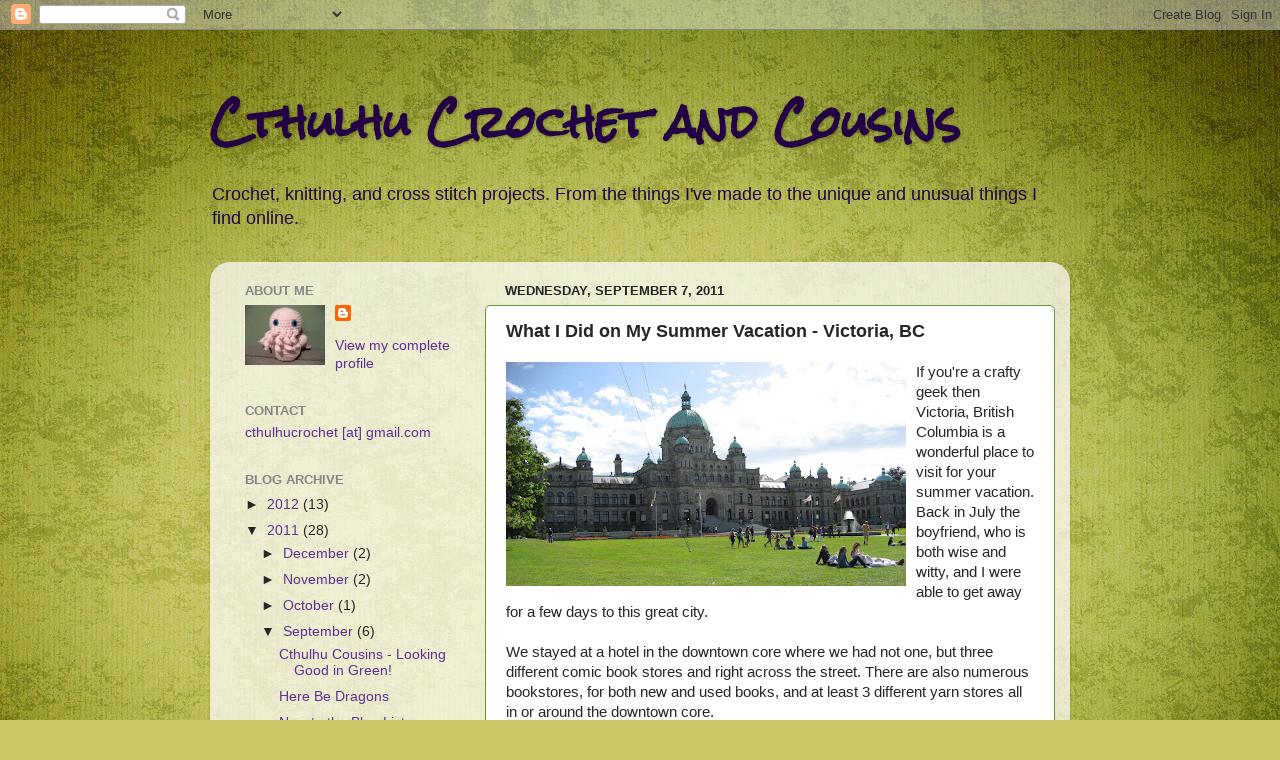

--- FILE ---
content_type: text/html; charset=UTF-8
request_url: http://cthulhucrochet.blogspot.com/2011/09/what-i-did-on-my-summer-vacation.html
body_size: 19952
content:
<!DOCTYPE html>
<html class='v2' dir='ltr' lang='en'>
<head>
<link href='https://www.blogger.com/static/v1/widgets/335934321-css_bundle_v2.css' rel='stylesheet' type='text/css'/>
<meta content='width=1100' name='viewport'/>
<meta content='text/html; charset=UTF-8' http-equiv='Content-Type'/>
<meta content='blogger' name='generator'/>
<link href='http://cthulhucrochet.blogspot.com/favicon.ico' rel='icon' type='image/x-icon'/>
<link href='http://cthulhucrochet.blogspot.com/2011/09/what-i-did-on-my-summer-vacation.html' rel='canonical'/>
<link rel="alternate" type="application/atom+xml" title="Cthulhu Crochet and Cousins - Atom" href="http://cthulhucrochet.blogspot.com/feeds/posts/default" />
<link rel="alternate" type="application/rss+xml" title="Cthulhu Crochet and Cousins - RSS" href="http://cthulhucrochet.blogspot.com/feeds/posts/default?alt=rss" />
<link rel="service.post" type="application/atom+xml" title="Cthulhu Crochet and Cousins - Atom" href="https://www.blogger.com/feeds/353746392948535536/posts/default" />

<link rel="alternate" type="application/atom+xml" title="Cthulhu Crochet and Cousins - Atom" href="http://cthulhucrochet.blogspot.com/feeds/6503826770819054737/comments/default" />
<!--Can't find substitution for tag [blog.ieCssRetrofitLinks]-->
<link href='https://blogger.googleusercontent.com/img/b/R29vZ2xl/AVvXsEh4TOUGr6s5xmo_-WtimamsWYUp4nCbLhXzO4wghSvMN72dFbwVPMOZ1oFmHoMasEXSmrzFQWW_mDAgjREmPCTZftKuq_km6D-7lxrP4vhuIarvek3Nug8wtVzVWd-ax6vRpnWmGqE7e7M/s400/VIcPar.jpg' rel='image_src'/>
<meta content='http://cthulhucrochet.blogspot.com/2011/09/what-i-did-on-my-summer-vacation.html' property='og:url'/>
<meta content='What I Did on My Summer Vacation - Victoria, BC' property='og:title'/>
<meta content='If you&#39;re a crafty geek then Victoria, British Columbia is a wonderful place to visit for your summer vacation. Back in July the boyfriend, ...' property='og:description'/>
<meta content='https://blogger.googleusercontent.com/img/b/R29vZ2xl/AVvXsEh4TOUGr6s5xmo_-WtimamsWYUp4nCbLhXzO4wghSvMN72dFbwVPMOZ1oFmHoMasEXSmrzFQWW_mDAgjREmPCTZftKuq_km6D-7lxrP4vhuIarvek3Nug8wtVzVWd-ax6vRpnWmGqE7e7M/w1200-h630-p-k-no-nu/VIcPar.jpg' property='og:image'/>
<title>Cthulhu Crochet and Cousins: What I Did on My Summer Vacation - Victoria, BC</title>
<style type='text/css'>@font-face{font-family:'Rock Salt';font-style:normal;font-weight:400;font-display:swap;src:url(//fonts.gstatic.com/s/rocksalt/v24/MwQ0bhv11fWD6QsAVOZrt0M6p7NGrQ.woff2)format('woff2');unicode-range:U+0000-00FF,U+0131,U+0152-0153,U+02BB-02BC,U+02C6,U+02DA,U+02DC,U+0304,U+0308,U+0329,U+2000-206F,U+20AC,U+2122,U+2191,U+2193,U+2212,U+2215,U+FEFF,U+FFFD;}</style>
<style id='page-skin-1' type='text/css'><!--
/*-----------------------------------------------
Blogger Template Style
Name:     Picture Window
Designer: Blogger
URL:      www.blogger.com
----------------------------------------------- */
/* Content
----------------------------------------------- */
body {
font: normal normal 15px Arial, Tahoma, Helvetica, FreeSans, sans-serif;
color: #262626;
background: #c9c967 url(http://themes.googleusercontent.com/image?id=18AptcsW3vZ0Atpeb67jjVfiaZ50_O0rX0EU7kiCPZ4oQqR4ua_WiPbsACITyhYInyBQc) no-repeat fixed top center /* Credit: Airyelf (http://www.istockphoto.com/googleimages.php?id=2622521&platform=blogger) */;
}
html body .region-inner {
min-width: 0;
max-width: 100%;
width: auto;
}
.content-outer {
font-size: 90%;
}
a:link {
text-decoration:none;
color: #603195;
}
a:visited {
text-decoration:none;
color: #9464cb;
}
a:hover {
text-decoration:underline;
color: #8030ff;
}
.content-outer {
background: transparent none repeat scroll top left;
-moz-border-radius: 0;
-webkit-border-radius: 0;
-goog-ms-border-radius: 0;
border-radius: 0;
-moz-box-shadow: 0 0 0 rgba(0, 0, 0, .15);
-webkit-box-shadow: 0 0 0 rgba(0, 0, 0, .15);
-goog-ms-box-shadow: 0 0 0 rgba(0, 0, 0, .15);
box-shadow: 0 0 0 rgba(0, 0, 0, .15);
margin: 20px auto;
}
.content-inner {
padding: 0;
}
/* Header
----------------------------------------------- */
.header-outer {
background: transparent none repeat-x scroll top left;
_background-image: none;
color: #220245;
-moz-border-radius: 0;
-webkit-border-radius: 0;
-goog-ms-border-radius: 0;
border-radius: 0;
}
.Header img, .Header #header-inner {
-moz-border-radius: 0;
-webkit-border-radius: 0;
-goog-ms-border-radius: 0;
border-radius: 0;
}
.header-inner .Header .titlewrapper,
.header-inner .Header .descriptionwrapper {
padding-left: 0;
padding-right: 0;
}
.Header h1 {
font: normal bold 42px Rock Salt;
text-shadow: 1px 1px 3px rgba(0, 0, 0, 0.3);
}
.Header h1 a {
color: #220245;
}
.Header .description {
font-size: 130%;
}
/* Tabs
----------------------------------------------- */
.tabs-inner {
margin: .5em 20px 0;
padding: 0;
}
.tabs-inner .section {
margin: 0;
}
.tabs-inner .widget ul {
padding: 0;
background: transparent none repeat scroll bottom;
-moz-border-radius: 0;
-webkit-border-radius: 0;
-goog-ms-border-radius: 0;
border-radius: 0;
}
.tabs-inner .widget li {
border: none;
}
.tabs-inner .widget li a {
display: inline-block;
padding: .5em 1em;
margin-right: .25em;
color: #ffffff;
font: normal normal 15px Arial, Tahoma, Helvetica, FreeSans, sans-serif;
-moz-border-radius: 10px 10px 0 0;
-webkit-border-top-left-radius: 10px;
-webkit-border-top-right-radius: 10px;
-goog-ms-border-radius: 10px 10px 0 0;
border-radius: 10px 10px 0 0;
background: transparent url(https://resources.blogblog.com/blogblog/data/1kt/transparent/black50.png) repeat scroll top left;
border-right: 1px solid transparent;
}
.tabs-inner .widget li:first-child a {
padding-left: 1.25em;
-moz-border-radius-topleft: 10px;
-moz-border-radius-bottomleft: 0;
-webkit-border-top-left-radius: 10px;
-webkit-border-bottom-left-radius: 0;
-goog-ms-border-top-left-radius: 10px;
-goog-ms-border-bottom-left-radius: 0;
border-top-left-radius: 10px;
border-bottom-left-radius: 0;
}
.tabs-inner .widget li.selected a,
.tabs-inner .widget li a:hover {
position: relative;
z-index: 1;
background: transparent url(https://resources.blogblog.com/blogblog/data/1kt/transparent/white80.png) repeat scroll bottom;
color: #603195;
-moz-box-shadow: 0 0 3px rgba(0, 0, 0, .15);
-webkit-box-shadow: 0 0 3px rgba(0, 0, 0, .15);
-goog-ms-box-shadow: 0 0 3px rgba(0, 0, 0, .15);
box-shadow: 0 0 3px rgba(0, 0, 0, .15);
}
/* Headings
----------------------------------------------- */
h2 {
font: bold normal 13px Arial, Tahoma, Helvetica, FreeSans, sans-serif;
text-transform: uppercase;
color: #868686;
margin: .5em 0;
}
/* Main
----------------------------------------------- */
.main-outer {
background: transparent url(https://resources.blogblog.com/blogblog/data/1kt/transparent/white80.png) repeat scroll top left;
-moz-border-radius: 20px 20px 0 0;
-webkit-border-top-left-radius: 20px;
-webkit-border-top-right-radius: 20px;
-webkit-border-bottom-left-radius: 0;
-webkit-border-bottom-right-radius: 0;
-goog-ms-border-radius: 20px 20px 0 0;
border-radius: 20px 20px 0 0;
-moz-box-shadow: 0 1px 3px rgba(0, 0, 0, .15);
-webkit-box-shadow: 0 1px 3px rgba(0, 0, 0, .15);
-goog-ms-box-shadow: 0 1px 3px rgba(0, 0, 0, .15);
box-shadow: 0 1px 3px rgba(0, 0, 0, .15);
}
.main-inner {
padding: 15px 20px 20px;
}
.main-inner .column-center-inner {
padding: 0 0;
}
.main-inner .column-left-inner {
padding-left: 0;
}
.main-inner .column-right-inner {
padding-right: 0;
}
/* Posts
----------------------------------------------- */
h3.post-title {
margin: 0;
font: normal bold 18px Arial, Tahoma, Helvetica, FreeSans, sans-serif;
}
.comments h4 {
margin: 1em 0 0;
font: normal bold 18px Arial, Tahoma, Helvetica, FreeSans, sans-serif;
}
.date-header span {
color: #262626;
}
.post-outer {
background-color: #ffffff;
border: solid 1px #669530;
-moz-border-radius: 5px;
-webkit-border-radius: 5px;
border-radius: 5px;
-goog-ms-border-radius: 5px;
padding: 15px 20px;
margin: 0 -20px 20px;
}
.post-body {
line-height: 1.4;
font-size: 110%;
position: relative;
}
.post-header {
margin: 0 0 1.5em;
color: #979797;
line-height: 1.6;
}
.post-footer {
margin: .5em 0 0;
color: #979797;
line-height: 1.6;
}
#blog-pager {
font-size: 140%
}
#comments .comment-author {
padding-top: 1.5em;
border-top: dashed 1px #ccc;
border-top: dashed 1px rgba(128, 128, 128, .5);
background-position: 0 1.5em;
}
#comments .comment-author:first-child {
padding-top: 0;
border-top: none;
}
.avatar-image-container {
margin: .2em 0 0;
}
/* Comments
----------------------------------------------- */
.comments .comments-content .icon.blog-author {
background-repeat: no-repeat;
background-image: url([data-uri]);
}
.comments .comments-content .loadmore a {
border-top: 1px solid #8030ff;
border-bottom: 1px solid #8030ff;
}
.comments .continue {
border-top: 2px solid #8030ff;
}
/* Widgets
----------------------------------------------- */
.widget ul, .widget #ArchiveList ul.flat {
padding: 0;
list-style: none;
}
.widget ul li, .widget #ArchiveList ul.flat li {
border-top: dashed 1px #ccc;
border-top: dashed 1px rgba(128, 128, 128, .5);
}
.widget ul li:first-child, .widget #ArchiveList ul.flat li:first-child {
border-top: none;
}
.widget .post-body ul {
list-style: disc;
}
.widget .post-body ul li {
border: none;
}
/* Footer
----------------------------------------------- */
.footer-outer {
color:#cbcbcb;
background: transparent url(https://resources.blogblog.com/blogblog/data/1kt/transparent/black50.png) repeat scroll top left;
-moz-border-radius: 0 0 20px 20px;
-webkit-border-top-left-radius: 0;
-webkit-border-top-right-radius: 0;
-webkit-border-bottom-left-radius: 20px;
-webkit-border-bottom-right-radius: 20px;
-goog-ms-border-radius: 0 0 20px 20px;
border-radius: 0 0 20px 20px;
-moz-box-shadow: 0 1px 3px rgba(0, 0, 0, .15);
-webkit-box-shadow: 0 1px 3px rgba(0, 0, 0, .15);
-goog-ms-box-shadow: 0 1px 3px rgba(0, 0, 0, .15);
box-shadow: 0 1px 3px rgba(0, 0, 0, .15);
}
.footer-inner {
padding: 10px 20px 20px;
}
.footer-outer a {
color: #b797ed;
}
.footer-outer a:visited {
color: #b675ed;
}
.footer-outer a:hover {
color: #8030ff;
}
.footer-outer .widget h2 {
color: #a9a9a9;
}
/* Mobile
----------------------------------------------- */
html body.mobile {
height: auto;
}
html body.mobile {
min-height: 480px;
background-size: 100% auto;
}
.mobile .body-fauxcolumn-outer {
background: transparent none repeat scroll top left;
}
html .mobile .mobile-date-outer, html .mobile .blog-pager {
border-bottom: none;
background: transparent url(https://resources.blogblog.com/blogblog/data/1kt/transparent/white80.png) repeat scroll top left;
margin-bottom: 10px;
}
.mobile .date-outer {
background: transparent url(https://resources.blogblog.com/blogblog/data/1kt/transparent/white80.png) repeat scroll top left;
}
.mobile .header-outer, .mobile .main-outer,
.mobile .post-outer, .mobile .footer-outer {
-moz-border-radius: 0;
-webkit-border-radius: 0;
-goog-ms-border-radius: 0;
border-radius: 0;
}
.mobile .content-outer,
.mobile .main-outer,
.mobile .post-outer {
background: inherit;
border: none;
}
.mobile .content-outer {
font-size: 100%;
}
.mobile-link-button {
background-color: #603195;
}
.mobile-link-button a:link, .mobile-link-button a:visited {
color: #ffffff;
}
.mobile-index-contents {
color: #262626;
}
.mobile .tabs-inner .PageList .widget-content {
background: transparent url(https://resources.blogblog.com/blogblog/data/1kt/transparent/white80.png) repeat scroll bottom;
color: #603195;
}
.mobile .tabs-inner .PageList .widget-content .pagelist-arrow {
border-left: 1px solid transparent;
}

--></style>
<style id='template-skin-1' type='text/css'><!--
body {
min-width: 860px;
}
.content-outer, .content-fauxcolumn-outer, .region-inner {
min-width: 860px;
max-width: 860px;
_width: 860px;
}
.main-inner .columns {
padding-left: 260px;
padding-right: 0px;
}
.main-inner .fauxcolumn-center-outer {
left: 260px;
right: 0px;
/* IE6 does not respect left and right together */
_width: expression(this.parentNode.offsetWidth -
parseInt("260px") -
parseInt("0px") + 'px');
}
.main-inner .fauxcolumn-left-outer {
width: 260px;
}
.main-inner .fauxcolumn-right-outer {
width: 0px;
}
.main-inner .column-left-outer {
width: 260px;
right: 100%;
margin-left: -260px;
}
.main-inner .column-right-outer {
width: 0px;
margin-right: -0px;
}
#layout {
min-width: 0;
}
#layout .content-outer {
min-width: 0;
width: 800px;
}
#layout .region-inner {
min-width: 0;
width: auto;
}
body#layout div.add_widget {
padding: 8px;
}
body#layout div.add_widget a {
margin-left: 32px;
}
--></style>
<style>
    body {background-image:url(http\:\/\/themes.googleusercontent.com\/image?id=18AptcsW3vZ0Atpeb67jjVfiaZ50_O0rX0EU7kiCPZ4oQqR4ua_WiPbsACITyhYInyBQc);}
    
@media (max-width: 200px) { body {background-image:url(http\:\/\/themes.googleusercontent.com\/image?id=18AptcsW3vZ0Atpeb67jjVfiaZ50_O0rX0EU7kiCPZ4oQqR4ua_WiPbsACITyhYInyBQc&options=w200);}}
@media (max-width: 400px) and (min-width: 201px) { body {background-image:url(http\:\/\/themes.googleusercontent.com\/image?id=18AptcsW3vZ0Atpeb67jjVfiaZ50_O0rX0EU7kiCPZ4oQqR4ua_WiPbsACITyhYInyBQc&options=w400);}}
@media (max-width: 800px) and (min-width: 401px) { body {background-image:url(http\:\/\/themes.googleusercontent.com\/image?id=18AptcsW3vZ0Atpeb67jjVfiaZ50_O0rX0EU7kiCPZ4oQqR4ua_WiPbsACITyhYInyBQc&options=w800);}}
@media (max-width: 1200px) and (min-width: 801px) { body {background-image:url(http\:\/\/themes.googleusercontent.com\/image?id=18AptcsW3vZ0Atpeb67jjVfiaZ50_O0rX0EU7kiCPZ4oQqR4ua_WiPbsACITyhYInyBQc&options=w1200);}}
/* Last tag covers anything over one higher than the previous max-size cap. */
@media (min-width: 1201px) { body {background-image:url(http\:\/\/themes.googleusercontent.com\/image?id=18AptcsW3vZ0Atpeb67jjVfiaZ50_O0rX0EU7kiCPZ4oQqR4ua_WiPbsACITyhYInyBQc&options=w1600);}}
  </style>
<link href='https://www.blogger.com/dyn-css/authorization.css?targetBlogID=353746392948535536&amp;zx=73147732-b83a-42ac-a439-8bbfcf4a1572' media='none' onload='if(media!=&#39;all&#39;)media=&#39;all&#39;' rel='stylesheet'/><noscript><link href='https://www.blogger.com/dyn-css/authorization.css?targetBlogID=353746392948535536&amp;zx=73147732-b83a-42ac-a439-8bbfcf4a1572' rel='stylesheet'/></noscript>
<meta name='google-adsense-platform-account' content='ca-host-pub-1556223355139109'/>
<meta name='google-adsense-platform-domain' content='blogspot.com'/>

</head>
<body class='loading variant-open'>
<div class='navbar section' id='navbar' name='Navbar'><div class='widget Navbar' data-version='1' id='Navbar1'><script type="text/javascript">
    function setAttributeOnload(object, attribute, val) {
      if(window.addEventListener) {
        window.addEventListener('load',
          function(){ object[attribute] = val; }, false);
      } else {
        window.attachEvent('onload', function(){ object[attribute] = val; });
      }
    }
  </script>
<div id="navbar-iframe-container"></div>
<script type="text/javascript" src="https://apis.google.com/js/platform.js"></script>
<script type="text/javascript">
      gapi.load("gapi.iframes:gapi.iframes.style.bubble", function() {
        if (gapi.iframes && gapi.iframes.getContext) {
          gapi.iframes.getContext().openChild({
              url: 'https://www.blogger.com/navbar/353746392948535536?po\x3d6503826770819054737\x26origin\x3dhttp://cthulhucrochet.blogspot.com',
              where: document.getElementById("navbar-iframe-container"),
              id: "navbar-iframe"
          });
        }
      });
    </script><script type="text/javascript">
(function() {
var script = document.createElement('script');
script.type = 'text/javascript';
script.src = '//pagead2.googlesyndication.com/pagead/js/google_top_exp.js';
var head = document.getElementsByTagName('head')[0];
if (head) {
head.appendChild(script);
}})();
</script>
</div></div>
<div class='body-fauxcolumns'>
<div class='fauxcolumn-outer body-fauxcolumn-outer'>
<div class='cap-top'>
<div class='cap-left'></div>
<div class='cap-right'></div>
</div>
<div class='fauxborder-left'>
<div class='fauxborder-right'></div>
<div class='fauxcolumn-inner'>
</div>
</div>
<div class='cap-bottom'>
<div class='cap-left'></div>
<div class='cap-right'></div>
</div>
</div>
</div>
<div class='content'>
<div class='content-fauxcolumns'>
<div class='fauxcolumn-outer content-fauxcolumn-outer'>
<div class='cap-top'>
<div class='cap-left'></div>
<div class='cap-right'></div>
</div>
<div class='fauxborder-left'>
<div class='fauxborder-right'></div>
<div class='fauxcolumn-inner'>
</div>
</div>
<div class='cap-bottom'>
<div class='cap-left'></div>
<div class='cap-right'></div>
</div>
</div>
</div>
<div class='content-outer'>
<div class='content-cap-top cap-top'>
<div class='cap-left'></div>
<div class='cap-right'></div>
</div>
<div class='fauxborder-left content-fauxborder-left'>
<div class='fauxborder-right content-fauxborder-right'></div>
<div class='content-inner'>
<header>
<div class='header-outer'>
<div class='header-cap-top cap-top'>
<div class='cap-left'></div>
<div class='cap-right'></div>
</div>
<div class='fauxborder-left header-fauxborder-left'>
<div class='fauxborder-right header-fauxborder-right'></div>
<div class='region-inner header-inner'>
<div class='header section' id='header' name='Header'><div class='widget Header' data-version='1' id='Header1'>
<div id='header-inner'>
<div class='titlewrapper'>
<h1 class='title'>
<a href='http://cthulhucrochet.blogspot.com/'>
Cthulhu Crochet and Cousins
</a>
</h1>
</div>
<div class='descriptionwrapper'>
<p class='description'><span>Crochet, knitting, and cross stitch projects. From the things I've made to the unique and unusual things I find online.</span></p>
</div>
</div>
</div></div>
</div>
</div>
<div class='header-cap-bottom cap-bottom'>
<div class='cap-left'></div>
<div class='cap-right'></div>
</div>
</div>
</header>
<div class='tabs-outer'>
<div class='tabs-cap-top cap-top'>
<div class='cap-left'></div>
<div class='cap-right'></div>
</div>
<div class='fauxborder-left tabs-fauxborder-left'>
<div class='fauxborder-right tabs-fauxborder-right'></div>
<div class='region-inner tabs-inner'>
<div class='tabs no-items section' id='crosscol' name='Cross-Column'></div>
<div class='tabs no-items section' id='crosscol-overflow' name='Cross-Column 2'></div>
</div>
</div>
<div class='tabs-cap-bottom cap-bottom'>
<div class='cap-left'></div>
<div class='cap-right'></div>
</div>
</div>
<div class='main-outer'>
<div class='main-cap-top cap-top'>
<div class='cap-left'></div>
<div class='cap-right'></div>
</div>
<div class='fauxborder-left main-fauxborder-left'>
<div class='fauxborder-right main-fauxborder-right'></div>
<div class='region-inner main-inner'>
<div class='columns fauxcolumns'>
<div class='fauxcolumn-outer fauxcolumn-center-outer'>
<div class='cap-top'>
<div class='cap-left'></div>
<div class='cap-right'></div>
</div>
<div class='fauxborder-left'>
<div class='fauxborder-right'></div>
<div class='fauxcolumn-inner'>
</div>
</div>
<div class='cap-bottom'>
<div class='cap-left'></div>
<div class='cap-right'></div>
</div>
</div>
<div class='fauxcolumn-outer fauxcolumn-left-outer'>
<div class='cap-top'>
<div class='cap-left'></div>
<div class='cap-right'></div>
</div>
<div class='fauxborder-left'>
<div class='fauxborder-right'></div>
<div class='fauxcolumn-inner'>
</div>
</div>
<div class='cap-bottom'>
<div class='cap-left'></div>
<div class='cap-right'></div>
</div>
</div>
<div class='fauxcolumn-outer fauxcolumn-right-outer'>
<div class='cap-top'>
<div class='cap-left'></div>
<div class='cap-right'></div>
</div>
<div class='fauxborder-left'>
<div class='fauxborder-right'></div>
<div class='fauxcolumn-inner'>
</div>
</div>
<div class='cap-bottom'>
<div class='cap-left'></div>
<div class='cap-right'></div>
</div>
</div>
<!-- corrects IE6 width calculation -->
<div class='columns-inner'>
<div class='column-center-outer'>
<div class='column-center-inner'>
<div class='main section' id='main' name='Main'><div class='widget Blog' data-version='1' id='Blog1'>
<div class='blog-posts hfeed'>

          <div class="date-outer">
        
<h2 class='date-header'><span>Wednesday, September 7, 2011</span></h2>

          <div class="date-posts">
        
<div class='post-outer'>
<div class='post hentry uncustomized-post-template' itemprop='blogPost' itemscope='itemscope' itemtype='http://schema.org/BlogPosting'>
<meta content='https://blogger.googleusercontent.com/img/b/R29vZ2xl/AVvXsEh4TOUGr6s5xmo_-WtimamsWYUp4nCbLhXzO4wghSvMN72dFbwVPMOZ1oFmHoMasEXSmrzFQWW_mDAgjREmPCTZftKuq_km6D-7lxrP4vhuIarvek3Nug8wtVzVWd-ax6vRpnWmGqE7e7M/s400/VIcPar.jpg' itemprop='image_url'/>
<meta content='353746392948535536' itemprop='blogId'/>
<meta content='6503826770819054737' itemprop='postId'/>
<a name='6503826770819054737'></a>
<h3 class='post-title entry-title' itemprop='name'>
What I Did on My Summer Vacation - Victoria, BC
</h3>
<div class='post-header'>
<div class='post-header-line-1'></div>
</div>
<div class='post-body entry-content' id='post-body-6503826770819054737' itemprop='description articleBody'>
<a href="https://blogger.googleusercontent.com/img/b/R29vZ2xl/AVvXsEh4TOUGr6s5xmo_-WtimamsWYUp4nCbLhXzO4wghSvMN72dFbwVPMOZ1oFmHoMasEXSmrzFQWW_mDAgjREmPCTZftKuq_km6D-7lxrP4vhuIarvek3Nug8wtVzVWd-ax6vRpnWmGqE7e7M/s1600/VIcPar.jpg" onblur="try {parent.deselectBloggerImageGracefully();} catch(e) {}"><img alt="" border="0" id="BLOGGER_PHOTO_ID_5649686777054221378" src="https://blogger.googleusercontent.com/img/b/R29vZ2xl/AVvXsEh4TOUGr6s5xmo_-WtimamsWYUp4nCbLhXzO4wghSvMN72dFbwVPMOZ1oFmHoMasEXSmrzFQWW_mDAgjREmPCTZftKuq_km6D-7lxrP4vhuIarvek3Nug8wtVzVWd-ax6vRpnWmGqE7e7M/s400/VIcPar.jpg" style="float:left; margin:0 10px 10px 0;cursor:pointer; cursor:hand;width: 400px; height: 224px;" /></a>If you're a crafty geek then Victoria, British Columbia is a wonderful place to visit for your summer vacation. Back in July the boyfriend, who is both wise and witty, and I were able to get away for a few days to this great city.<div><br /></div><div>We stayed at a hotel in the downtown core where we had not one, but three different comic book stores and right across the street. There are also numerous bookstores, for both new and used books, and at least 3 different yarn stores all in or around the downtown core. </div><div><br /></div><div>We parked the car at the hotel the first day and then walked everywhere for the rest of the vacation, which was a treat in and of itself. We also ate lots of wonderful food and spent a day at the Royal B.C. Museum, where they had a pretty interesting feature exhibit on the life of <a href="http://www.svreeland.com/fl-paintings.html">Emily Carr</a>. </div><div><br /></div><div>I'd love to say I took lots of fabulous pictures of the sites and scenery, but the truth is I only took the picture of the parliament buildings that you see above and a couple other pictures. So instead, I'll tell show you my vacation through the awesome fibres I was able to pick up during the trip.<br /><br /><a href="https://blogger.googleusercontent.com/img/b/R29vZ2xl/AVvXsEhPxO0djEEgzrLyUMGsKAKrJuKAUsJK1MgXdX4FCVeMMzLfzea3BW1iBH6PAnm_ePLp4jU1DMZsmyGXsiuoPuSZ1ROFsIVoyqTnF9o5m2xnip1-8IsT4svMX-FdG1B2VEZrcS0nRk44FIk/s1600/FleeceArtist2.jpg" onblur="try {parent.deselectBloggerImageGracefully();} catch(e) {}"><img alt="" border="0" id="BLOGGER_PHOTO_ID_5649689543328268434" src="https://blogger.googleusercontent.com/img/b/R29vZ2xl/AVvXsEhPxO0djEEgzrLyUMGsKAKrJuKAUsJK1MgXdX4FCVeMMzLfzea3BW1iBH6PAnm_ePLp4jU1DMZsmyGXsiuoPuSZ1ROFsIVoyqTnF9o5m2xnip1-8IsT4svMX-FdG1B2VEZrcS0nRk44FIk/s400/FleeceArtist2.jpg" style="float:right; margin:0 0 10px 10px;cursor:pointer; cursor:hand;width: 400px; height: 300px;" /></a>Considering the one local yarn shop in my town packed up and moved to a new city, I was pretty impressed to find three independent local yarn shops in Victoria, each with their own unique style and line of products.<br /><br />The first one we visited was <a href="http://knottybynaturefibres.blogspot.com/">Knotty By Nature</a> where I picked up this Kidazzle hand dyed 70% Merino/20% Kid/10% Nylon yarn which is made by Fleece Artists, in Mineville, Nova Scotia. This stuff feels incredibly soft and has a beautiful assortment of colours in it. Sometime this fall/winter I'm hoping to knit some of it up into a pair of fingerless gloves. </div><div><br /></div><div><b>Knotty By Nature</b> focusses heavily on natural ec0-friendly products. It has a large selection of hand-made products, many of which come from spinners throughout Canada.<br /><br /><a href="https://blogger.googleusercontent.com/img/b/R29vZ2xl/AVvXsEhK3BzzNafYHGb5GMwQ5d7Si6ywZ1f-gvrDHxcpGYsGVmwSq4wGjI6X8yJh5sJ9WBpvjH_Mo4T7nLQyALuobwXgAOi2H93Y6gf58GPgFNtkWaVkYBU-Q_HAxrJu1V03LYQXr10jQ16Xjvk/s1600/FleeceArtist1.jpg" onblur="try {parent.deselectBloggerImageGracefully();} catch(e) {}"><img alt="" border="0" id="BLOGGER_PHOTO_ID_5649685126479847922" src="https://blogger.googleusercontent.com/img/b/R29vZ2xl/AVvXsEhK3BzzNafYHGb5GMwQ5d7Si6ywZ1f-gvrDHxcpGYsGVmwSq4wGjI6X8yJh5sJ9WBpvjH_Mo4T7nLQyALuobwXgAOi2H93Y6gf58GPgFNtkWaVkYBU-Q_HAxrJu1V03LYQXr10jQ16Xjvk/s400/FleeceArtist1.jpg" style="float:left; margin:0 10px 10px 0;cursor:pointer; cursor:hand;width: 300px; height: 400px;" /></a>I was also really excited that the store had a mechanical skein winder (first time I'd ever seen one of these!) and in only a couple minutes they were able to transform the skein I was purchasing into a workable ball of yarn for no extra charge! Those who read <b>Cthulhu Crochet and Cousins</b> regularly know of the headaches I've had trying to wind skeins into balls.<br /></div><div><br /></div><div>Next on our yarn tour was <a href="http://www.beehivewoolshop.com/">The Beehive</a> where I picked up this unusual, and extremely soft skein of Bonsai Colors, which is a mix of 97% Bamboo and 3% Nylon. I only bought one skein of this and I have no idea what I'm going to do with it, but it was so unusual I couldn't resist getting some. </div><div><br /><a href="https://blogger.googleusercontent.com/img/b/R29vZ2xl/AVvXsEi6UumuLtvj44Ajrx7oCt6hTbSnOeBNkdliLzC5BagsiXIjJFIXs9R4stiJP0vnzcim_WaO1MW_ja7Jw146cm2wfDHqin_9lf1RF8DNcSB-QlPEv1dwMuhRsy8Qfon3klUPFBoZUQpCu9M/s1600/Bonsai1.jpg" onblur="try {parent.deselectBloggerImageGracefully();} catch(e) {}"><img alt="" border="0" id="BLOGGER_PHOTO_ID_5649697344826794274" src="https://blogger.googleusercontent.com/img/b/R29vZ2xl/AVvXsEi6UumuLtvj44Ajrx7oCt6hTbSnOeBNkdliLzC5BagsiXIjJFIXs9R4stiJP0vnzcim_WaO1MW_ja7Jw146cm2wfDHqin_9lf1RF8DNcSB-QlPEv1dwMuhRsy8Qfon3klUPFBoZUQpCu9M/s400/Bonsai1.jpg" style="float:right; margin:0 0 10px 10px;cursor:pointer; cursor:hand;width: 400px; height: 300px;" /></a><b>The Beehive</b> is a fairly large 2 room store that carries a good selection of yarns. There were a lot of hand dyed/spun products, as well as products from well known manufacturers like Patons. I think it's a yarn shop that could fit any budget and any skill level of knitter/crocheter. They also had a mechanical skein winder, and when we came in one clerk was in the process of winding several skeins for a woman who was buying enough wool for a sweater.<br /><br /><a href="https://blogger.googleusercontent.com/img/b/R29vZ2xl/AVvXsEi5AHy5xpbmBpeHplb_D4ZlPQlBozso95l09GqBgB_0SArzsUpwHvLAv5ei4nTMCGQ9Uvr82k-qmpG5e8EMAp1lK3LJUoTPIhfemcIbZlyrMUBbA6Qt8Qxm9AYpItJplWVSUg0QGdWH4U8/s1600/Escape.jpg" onblur="try {parent.deselectBloggerImageGracefully();} catch(e) {}"><img alt="" border="0" id="BLOGGER_PHOTO_ID_5649698776291949602" src="https://blogger.googleusercontent.com/img/b/R29vZ2xl/AVvXsEi5AHy5xpbmBpeHplb_D4ZlPQlBozso95l09GqBgB_0SArzsUpwHvLAv5ei4nTMCGQ9Uvr82k-qmpG5e8EMAp1lK3LJUoTPIhfemcIbZlyrMUBbA6Qt8Qxm9AYpItJplWVSUg0QGdWH4U8/s400/Escape.jpg" style="float:left; margin:0 10px 10px 0;cursor:pointer; cursor:hand;width: 400px; height: 300px;" /></a>While at <b>The Beehive</b> I also purchased three balls of Sirdar Escape chunky which is 51% wool/49% acrylic. I'm not sure what I'll make with this, but I really liked the mix of colours in these balls so eventually I'll come up with something. </div><div><br /></div><div>The last stop on our yarn store tour was the <a href="http://www.buttonedup.com/">Button &amp; Needlework Boutique</a>, though truth be told, I think I went in here 2-3 times during our trip, trying to decide what I should buy. </div><div><br /></div><div><a href="https://blogger.googleusercontent.com/img/b/R29vZ2xl/AVvXsEhA3RWdwpdYQnX2fM3LfrM9RQkGWIDqhLwzbMOlmAULJyZ1kcILn32u5ZH3NnzEHlhCm3dSlJmK5GCNZ8JCI-bo5QnPHf2ImPi0aaIMFWQIaS3qYc_OjvPIN6ChFyJ4Zb9l5dCsaCR84sU/s1600/Glint.jpg" onblur="try {parent.deselectBloggerImageGracefully();} catch(e) {}"><img alt="" border="0" id="BLOGGER_PHOTO_ID_5649701272393881474" src="https://blogger.googleusercontent.com/img/b/R29vZ2xl/AVvXsEhA3RWdwpdYQnX2fM3LfrM9RQkGWIDqhLwzbMOlmAULJyZ1kcILn32u5ZH3NnzEHlhCm3dSlJmK5GCNZ8JCI-bo5QnPHf2ImPi0aaIMFWQIaS3qYc_OjvPIN6ChFyJ4Zb9l5dCsaCR84sU/s400/Glint.jpg" style="float:right; margin:0 0 10px 10px;cursor:pointer; cursor:hand;width: 400px; height: 300px;" /></a>This store carries a variety of crafting materials including yarn, cross stitch supplies and a large selection of buttons (hence the name). I was impressed that not only do they carry a lot of cross stitch patterns, they also have a framed, stitched copy of every pattern they sell. Anyone who has ever stitched a large cross stitch picture knows how long it takes to complete, so having one finished for every pattern the store carries is a pretty big achievement. </div><div><br /></div><div>I finally settled on getting three balls of Glint yarn in blue from the <b>Button &amp; Needlework Boutique</b>. It's a blend of 80% cotton, 12 % Nylon and 8% metallic. What can I say? I liked the way it sparkled in the light. Again, I'm not sure what I'll make, but something will come up. </div><div><br /></div><div>I also picked up a copy of the cross stitch pattern for Vancouver Island artist <a href="http://stitchingstudio.com/suecoleman/index.htm">Sue Coleman</a>'s <i>Cougar Kitten</i>. I'm looking forward to finding some time to stitch it!</div><div><br /></div><a href="https://blogger.googleusercontent.com/img/b/R29vZ2xl/AVvXsEg1MSW2iYzgbP6DEBYeYdqxL3jjdoImNvb2rulqfCSi5FW426DLBPAi4a34EjzfInrSL5s9uu2SnQ4uotOubQ-9j5QhS9e0OUpoPqG8Ao7BARI22jjV_GXCZCShdrobbQ-I0efCI-qg5Sc/s1600/cougar_kitten_lg.jpeg" onblur="try {parent.deselectBloggerImageGracefully();} catch(e) {}"><img alt="" border="0" id="BLOGGER_PHOTO_ID_5649703273518154946" src="https://blogger.googleusercontent.com/img/b/R29vZ2xl/AVvXsEg1MSW2iYzgbP6DEBYeYdqxL3jjdoImNvb2rulqfCSi5FW426DLBPAi4a34EjzfInrSL5s9uu2SnQ4uotOubQ-9j5QhS9e0OUpoPqG8Ao7BARI22jjV_GXCZCShdrobbQ-I0efCI-qg5Sc/s400/cougar_kitten_lg.jpeg" style="display:block; margin:0px auto 10px; text-align:center;cursor:pointer; cursor:hand;width: 400px; height: 284px;" /></a>And that is how I spent my summer vacation! We had a lot of fun, and I came home with a suitcase full of books, comic books and lots of crafting supplies to keep me busy!<div><br /><a href="http://www.mylivesignature.com/" target="_blank"><img src="http://signatures.mylivesignature.com/54489/282/8C1A4346CD5EB6B6205A0D3E7390861B.png" style="border: 0 !important; background: transparent;" /></a></div>
<div style='clear: both;'></div>
</div>
<div class='post-footer'>
<div class='post-footer-line post-footer-line-1'>
<span class='post-author vcard'>
Posted by
<span class='fn' itemprop='author' itemscope='itemscope' itemtype='http://schema.org/Person'>
<meta content='https://www.blogger.com/profile/03972471077953562082' itemprop='url'/>
<a class='g-profile' href='https://www.blogger.com/profile/03972471077953562082' rel='author' title='author profile'>
<span itemprop='name'>amber</span>
</a>
</span>
</span>
<span class='post-timestamp'>
at
<meta content='http://cthulhucrochet.blogspot.com/2011/09/what-i-did-on-my-summer-vacation.html' itemprop='url'/>
<a class='timestamp-link' href='http://cthulhucrochet.blogspot.com/2011/09/what-i-did-on-my-summer-vacation.html' rel='bookmark' title='permanent link'><abbr class='published' itemprop='datePublished' title='2011-09-07T11:13:00-07:00'>11:13&#8239;AM</abbr></a>
</span>
<span class='post-comment-link'>
</span>
<span class='post-icons'>
<span class='item-control blog-admin pid-450292799'>
<a href='https://www.blogger.com/post-edit.g?blogID=353746392948535536&postID=6503826770819054737&from=pencil' title='Edit Post'>
<img alt='' class='icon-action' height='18' src='https://resources.blogblog.com/img/icon18_edit_allbkg.gif' width='18'/>
</a>
</span>
</span>
<div class='post-share-buttons goog-inline-block'>
</div>
</div>
<div class='post-footer-line post-footer-line-2'>
<span class='post-labels'>
Labels:
<a href='http://cthulhucrochet.blogspot.com/search/label/special%20occasion' rel='tag'>special occasion</a>,
<a href='http://cthulhucrochet.blogspot.com/search/label/yarn' rel='tag'>yarn</a>
</span>
</div>
<div class='post-footer-line post-footer-line-3'>
<span class='post-location'>
</span>
</div>
</div>
</div>
<div class='comments' id='comments'>
<a name='comments'></a>
<h4>3 comments:</h4>
<div id='Blog1_comments-block-wrapper'>
<dl class='avatar-comment-indent' id='comments-block'>
<dt class='comment-author ' id='c1670159966049525308'>
<a name='c1670159966049525308'></a>
<div class="avatar-image-container avatar-stock"><span dir="ltr"><img src="//resources.blogblog.com/img/blank.gif" width="35" height="35" alt="" title="Anonymous">

</span></div>
Anonymous
said...
</dt>
<dd class='comment-body' id='Blog1_cmt-1670159966049525308'>
<p>
I love the crafty/geekness of Victoria, which is why I chose it for our honeymoon 7 years ago! Whenever things get really tough at home, or work, we always joke about moving there and starting over. Who needs tropical beaches when there&#39;s bookstores and Butchart Gardens?
</p>
</dd>
<dd class='comment-footer'>
<span class='comment-timestamp'>
<a href='http://cthulhucrochet.blogspot.com/2011/09/what-i-did-on-my-summer-vacation.html?showComment=1315427830438#c1670159966049525308' title='comment permalink'>
September 7, 2011 at 1:37&#8239;PM
</a>
<span class='item-control blog-admin pid-1466376803'>
<a class='comment-delete' href='https://www.blogger.com/comment/delete/353746392948535536/1670159966049525308' title='Delete Comment'>
<img src='https://resources.blogblog.com/img/icon_delete13.gif'/>
</a>
</span>
</span>
</dd>
<dt class='comment-author blog-author' id='c8395189331311448052'>
<a name='c8395189331311448052'></a>
<div class="avatar-image-container vcard"><span dir="ltr"><a href="https://www.blogger.com/profile/03972471077953562082" target="" rel="nofollow" onclick="" class="avatar-hovercard" id="av-8395189331311448052-03972471077953562082"><img src="https://resources.blogblog.com/img/blank.gif" width="35" height="35" class="delayLoad" style="display: none;" longdesc="//blogger.googleusercontent.com/img/b/R29vZ2xl/AVvXsEjcz5cz1dcm45jk_SnXx_DXvBNI6jEs_hn7roCcPFDuvexYgt4cFpP8tXY54RGZ9JvS8FnpG9x8VJeCVGVyKyugJCdcu22VwxjrnrX_XZucswbYiA_AvsWkEvMXDmxWUyM/s45-c/PinkCthulhuFront.jpg" alt="" title="amber">

<noscript><img src="//blogger.googleusercontent.com/img/b/R29vZ2xl/AVvXsEjcz5cz1dcm45jk_SnXx_DXvBNI6jEs_hn7roCcPFDuvexYgt4cFpP8tXY54RGZ9JvS8FnpG9x8VJeCVGVyKyugJCdcu22VwxjrnrX_XZucswbYiA_AvsWkEvMXDmxWUyM/s45-c/PinkCthulhuFront.jpg" width="35" height="35" class="photo" alt=""></noscript></a></span></div>
<a href='https://www.blogger.com/profile/03972471077953562082' rel='nofollow'>amber</a>
said...
</dt>
<dd class='comment-body' id='Blog1_cmt-8395189331311448052'>
<p>
Hi <strong>Lily</strong>, yes, the whole time we were there we talked about how fun it would be to live there. We didn&#39;t make it out to Butchart Gardens this time, but it was always a family staple when I went on summer vacations to Vancouver Island with my parents as a kid.
</p>
</dd>
<dd class='comment-footer'>
<span class='comment-timestamp'>
<a href='http://cthulhucrochet.blogspot.com/2011/09/what-i-did-on-my-summer-vacation.html?showComment=1315502018996#c8395189331311448052' title='comment permalink'>
September 8, 2011 at 10:13&#8239;AM
</a>
<span class='item-control blog-admin pid-450292799'>
<a class='comment-delete' href='https://www.blogger.com/comment/delete/353746392948535536/8395189331311448052' title='Delete Comment'>
<img src='https://resources.blogblog.com/img/icon_delete13.gif'/>
</a>
</span>
</span>
</dd>
<dt class='comment-author ' id='c9168424271602670582'>
<a name='c9168424271602670582'></a>
<div class="avatar-image-container avatar-stock"><span dir="ltr"><a href="http://rawrpounce.tumblr.com" target="" rel="nofollow" onclick=""><img src="//resources.blogblog.com/img/blank.gif" width="35" height="35" alt="" title="Amanda">

</a></span></div>
<a href='http://rawrpounce.tumblr.com' rel='nofollow'>Amanda</a>
said...
</dt>
<dd class='comment-body' id='Blog1_cmt-9168424271602670582'>
<p>
I love Glint! It works up beautifully. I&#39;ve knit and crocheted with it. I&#39;ve made a scarf, a headband, and two bracelets out of it!
</p>
</dd>
<dd class='comment-footer'>
<span class='comment-timestamp'>
<a href='http://cthulhucrochet.blogspot.com/2011/09/what-i-did-on-my-summer-vacation.html?showComment=1317825706398#c9168424271602670582' title='comment permalink'>
October 5, 2011 at 7:41&#8239;AM
</a>
<span class='item-control blog-admin pid-1466376803'>
<a class='comment-delete' href='https://www.blogger.com/comment/delete/353746392948535536/9168424271602670582' title='Delete Comment'>
<img src='https://resources.blogblog.com/img/icon_delete13.gif'/>
</a>
</span>
</span>
</dd>
</dl>
</div>
<p class='comment-footer'>
<a href='https://www.blogger.com/comment/fullpage/post/353746392948535536/6503826770819054737' onclick=''>Post a Comment</a>
</p>
</div>
</div>

        </div></div>
      
</div>
<div class='blog-pager' id='blog-pager'>
<span id='blog-pager-newer-link'>
<a class='blog-pager-newer-link' href='http://cthulhucrochet.blogspot.com/2011/09/new-to-blog-list.html' id='Blog1_blog-pager-newer-link' title='Newer Post'>Newer Post</a>
</span>
<span id='blog-pager-older-link'>
<a class='blog-pager-older-link' href='http://cthulhucrochet.blogspot.com/2011/09/more-cthulhu-cousins.html' id='Blog1_blog-pager-older-link' title='Older Post'>Older Post</a>
</span>
<a class='home-link' href='http://cthulhucrochet.blogspot.com/'>Home</a>
</div>
<div class='clear'></div>
<div class='post-feeds'>
<div class='feed-links'>
Subscribe to:
<a class='feed-link' href='http://cthulhucrochet.blogspot.com/feeds/6503826770819054737/comments/default' target='_blank' type='application/atom+xml'>Post Comments (Atom)</a>
</div>
</div>
</div></div>
</div>
</div>
<div class='column-left-outer'>
<div class='column-left-inner'>
<aside>
<div class='sidebar section' id='sidebar-left-1'><div class='widget Profile' data-version='1' id='Profile1'>
<h2>About Me</h2>
<div class='widget-content'>
<a href='https://www.blogger.com/profile/03972471077953562082'><img alt='My photo' class='profile-img' height='60' src='//blogger.googleusercontent.com/img/b/R29vZ2xl/AVvXsEjcz5cz1dcm45jk_SnXx_DXvBNI6jEs_hn7roCcPFDuvexYgt4cFpP8tXY54RGZ9JvS8FnpG9x8VJeCVGVyKyugJCdcu22VwxjrnrX_XZucswbYiA_AvsWkEvMXDmxWUyM/s220/PinkCthulhuFront.jpg' width='80'/></a>
<dl class='profile-datablock'>
<dt class='profile-data'>
<a class='profile-name-link g-profile' href='https://www.blogger.com/profile/03972471077953562082' rel='author' style='background-image: url(//www.blogger.com/img/logo-16.png);'>
</a>
</dt>
</dl>
<a class='profile-link' href='https://www.blogger.com/profile/03972471077953562082' rel='author'>View my complete profile</a>
<div class='clear'></div>
</div>
</div><div class='widget HTML' data-version='1' id='HTML3'>
<h2 class='title'>Contact</h2>
<div class='widget-content'>
<a href="mailto:cthulhucrochet@gmail.com">cthulhucrochet [at] gmail.com</a>
</div>
<div class='clear'></div>
</div><div class='widget BlogArchive' data-version='1' id='BlogArchive1'>
<h2>Blog Archive</h2>
<div class='widget-content'>
<div id='ArchiveList'>
<div id='BlogArchive1_ArchiveList'>
<ul class='hierarchy'>
<li class='archivedate collapsed'>
<a class='toggle' href='javascript:void(0)'>
<span class='zippy'>

        &#9658;&#160;
      
</span>
</a>
<a class='post-count-link' href='http://cthulhucrochet.blogspot.com/2012/'>
2012
</a>
<span class='post-count' dir='ltr'>(13)</span>
<ul class='hierarchy'>
<li class='archivedate collapsed'>
<a class='toggle' href='javascript:void(0)'>
<span class='zippy'>

        &#9658;&#160;
      
</span>
</a>
<a class='post-count-link' href='http://cthulhucrochet.blogspot.com/2012/08/'>
August
</a>
<span class='post-count' dir='ltr'>(1)</span>
</li>
</ul>
<ul class='hierarchy'>
<li class='archivedate collapsed'>
<a class='toggle' href='javascript:void(0)'>
<span class='zippy'>

        &#9658;&#160;
      
</span>
</a>
<a class='post-count-link' href='http://cthulhucrochet.blogspot.com/2012/06/'>
June
</a>
<span class='post-count' dir='ltr'>(1)</span>
</li>
</ul>
<ul class='hierarchy'>
<li class='archivedate collapsed'>
<a class='toggle' href='javascript:void(0)'>
<span class='zippy'>

        &#9658;&#160;
      
</span>
</a>
<a class='post-count-link' href='http://cthulhucrochet.blogspot.com/2012/05/'>
May
</a>
<span class='post-count' dir='ltr'>(6)</span>
</li>
</ul>
<ul class='hierarchy'>
<li class='archivedate collapsed'>
<a class='toggle' href='javascript:void(0)'>
<span class='zippy'>

        &#9658;&#160;
      
</span>
</a>
<a class='post-count-link' href='http://cthulhucrochet.blogspot.com/2012/01/'>
January
</a>
<span class='post-count' dir='ltr'>(5)</span>
</li>
</ul>
</li>
</ul>
<ul class='hierarchy'>
<li class='archivedate expanded'>
<a class='toggle' href='javascript:void(0)'>
<span class='zippy toggle-open'>

        &#9660;&#160;
      
</span>
</a>
<a class='post-count-link' href='http://cthulhucrochet.blogspot.com/2011/'>
2011
</a>
<span class='post-count' dir='ltr'>(28)</span>
<ul class='hierarchy'>
<li class='archivedate collapsed'>
<a class='toggle' href='javascript:void(0)'>
<span class='zippy'>

        &#9658;&#160;
      
</span>
</a>
<a class='post-count-link' href='http://cthulhucrochet.blogspot.com/2011/12/'>
December
</a>
<span class='post-count' dir='ltr'>(2)</span>
</li>
</ul>
<ul class='hierarchy'>
<li class='archivedate collapsed'>
<a class='toggle' href='javascript:void(0)'>
<span class='zippy'>

        &#9658;&#160;
      
</span>
</a>
<a class='post-count-link' href='http://cthulhucrochet.blogspot.com/2011/11/'>
November
</a>
<span class='post-count' dir='ltr'>(2)</span>
</li>
</ul>
<ul class='hierarchy'>
<li class='archivedate collapsed'>
<a class='toggle' href='javascript:void(0)'>
<span class='zippy'>

        &#9658;&#160;
      
</span>
</a>
<a class='post-count-link' href='http://cthulhucrochet.blogspot.com/2011/10/'>
October
</a>
<span class='post-count' dir='ltr'>(1)</span>
</li>
</ul>
<ul class='hierarchy'>
<li class='archivedate expanded'>
<a class='toggle' href='javascript:void(0)'>
<span class='zippy toggle-open'>

        &#9660;&#160;
      
</span>
</a>
<a class='post-count-link' href='http://cthulhucrochet.blogspot.com/2011/09/'>
September
</a>
<span class='post-count' dir='ltr'>(6)</span>
<ul class='posts'>
<li><a href='http://cthulhucrochet.blogspot.com/2011/09/cthulhu-cousins-looking-good-in-green.html'>Cthulhu Cousins - Looking Good in Green!</a></li>
<li><a href='http://cthulhucrochet.blogspot.com/2011/09/here-be-dragons.html'>Here Be Dragons</a></li>
<li><a href='http://cthulhucrochet.blogspot.com/2011/09/new-to-blog-list.html'>New to the Blog List</a></li>
<li><a href='http://cthulhucrochet.blogspot.com/2011/09/what-i-did-on-my-summer-vacation.html'>What I Did on My Summer Vacation - Victoria, BC</a></li>
<li><a href='http://cthulhucrochet.blogspot.com/2011/09/more-cthulhu-cousins.html'>More Cthulhu Cousins!</a></li>
<li><a href='http://cthulhucrochet.blogspot.com/2011/09/simple-v-stitch-afghan.html'>Simple V-Stitch Afghan</a></li>
</ul>
</li>
</ul>
<ul class='hierarchy'>
<li class='archivedate collapsed'>
<a class='toggle' href='javascript:void(0)'>
<span class='zippy'>

        &#9658;&#160;
      
</span>
</a>
<a class='post-count-link' href='http://cthulhucrochet.blogspot.com/2011/08/'>
August
</a>
<span class='post-count' dir='ltr'>(4)</span>
</li>
</ul>
<ul class='hierarchy'>
<li class='archivedate collapsed'>
<a class='toggle' href='javascript:void(0)'>
<span class='zippy'>

        &#9658;&#160;
      
</span>
</a>
<a class='post-count-link' href='http://cthulhucrochet.blogspot.com/2011/07/'>
July
</a>
<span class='post-count' dir='ltr'>(1)</span>
</li>
</ul>
<ul class='hierarchy'>
<li class='archivedate collapsed'>
<a class='toggle' href='javascript:void(0)'>
<span class='zippy'>

        &#9658;&#160;
      
</span>
</a>
<a class='post-count-link' href='http://cthulhucrochet.blogspot.com/2011/06/'>
June
</a>
<span class='post-count' dir='ltr'>(6)</span>
</li>
</ul>
<ul class='hierarchy'>
<li class='archivedate collapsed'>
<a class='toggle' href='javascript:void(0)'>
<span class='zippy'>

        &#9658;&#160;
      
</span>
</a>
<a class='post-count-link' href='http://cthulhucrochet.blogspot.com/2011/05/'>
May
</a>
<span class='post-count' dir='ltr'>(4)</span>
</li>
</ul>
<ul class='hierarchy'>
<li class='archivedate collapsed'>
<a class='toggle' href='javascript:void(0)'>
<span class='zippy'>

        &#9658;&#160;
      
</span>
</a>
<a class='post-count-link' href='http://cthulhucrochet.blogspot.com/2011/01/'>
January
</a>
<span class='post-count' dir='ltr'>(2)</span>
</li>
</ul>
</li>
</ul>
<ul class='hierarchy'>
<li class='archivedate collapsed'>
<a class='toggle' href='javascript:void(0)'>
<span class='zippy'>

        &#9658;&#160;
      
</span>
</a>
<a class='post-count-link' href='http://cthulhucrochet.blogspot.com/2010/'>
2010
</a>
<span class='post-count' dir='ltr'>(49)</span>
<ul class='hierarchy'>
<li class='archivedate collapsed'>
<a class='toggle' href='javascript:void(0)'>
<span class='zippy'>

        &#9658;&#160;
      
</span>
</a>
<a class='post-count-link' href='http://cthulhucrochet.blogspot.com/2010/12/'>
December
</a>
<span class='post-count' dir='ltr'>(2)</span>
</li>
</ul>
<ul class='hierarchy'>
<li class='archivedate collapsed'>
<a class='toggle' href='javascript:void(0)'>
<span class='zippy'>

        &#9658;&#160;
      
</span>
</a>
<a class='post-count-link' href='http://cthulhucrochet.blogspot.com/2010/11/'>
November
</a>
<span class='post-count' dir='ltr'>(1)</span>
</li>
</ul>
<ul class='hierarchy'>
<li class='archivedate collapsed'>
<a class='toggle' href='javascript:void(0)'>
<span class='zippy'>

        &#9658;&#160;
      
</span>
</a>
<a class='post-count-link' href='http://cthulhucrochet.blogspot.com/2010/10/'>
October
</a>
<span class='post-count' dir='ltr'>(4)</span>
</li>
</ul>
<ul class='hierarchy'>
<li class='archivedate collapsed'>
<a class='toggle' href='javascript:void(0)'>
<span class='zippy'>

        &#9658;&#160;
      
</span>
</a>
<a class='post-count-link' href='http://cthulhucrochet.blogspot.com/2010/09/'>
September
</a>
<span class='post-count' dir='ltr'>(2)</span>
</li>
</ul>
<ul class='hierarchy'>
<li class='archivedate collapsed'>
<a class='toggle' href='javascript:void(0)'>
<span class='zippy'>

        &#9658;&#160;
      
</span>
</a>
<a class='post-count-link' href='http://cthulhucrochet.blogspot.com/2010/08/'>
August
</a>
<span class='post-count' dir='ltr'>(2)</span>
</li>
</ul>
<ul class='hierarchy'>
<li class='archivedate collapsed'>
<a class='toggle' href='javascript:void(0)'>
<span class='zippy'>

        &#9658;&#160;
      
</span>
</a>
<a class='post-count-link' href='http://cthulhucrochet.blogspot.com/2010/07/'>
July
</a>
<span class='post-count' dir='ltr'>(5)</span>
</li>
</ul>
<ul class='hierarchy'>
<li class='archivedate collapsed'>
<a class='toggle' href='javascript:void(0)'>
<span class='zippy'>

        &#9658;&#160;
      
</span>
</a>
<a class='post-count-link' href='http://cthulhucrochet.blogspot.com/2010/06/'>
June
</a>
<span class='post-count' dir='ltr'>(5)</span>
</li>
</ul>
<ul class='hierarchy'>
<li class='archivedate collapsed'>
<a class='toggle' href='javascript:void(0)'>
<span class='zippy'>

        &#9658;&#160;
      
</span>
</a>
<a class='post-count-link' href='http://cthulhucrochet.blogspot.com/2010/05/'>
May
</a>
<span class='post-count' dir='ltr'>(7)</span>
</li>
</ul>
<ul class='hierarchy'>
<li class='archivedate collapsed'>
<a class='toggle' href='javascript:void(0)'>
<span class='zippy'>

        &#9658;&#160;
      
</span>
</a>
<a class='post-count-link' href='http://cthulhucrochet.blogspot.com/2010/04/'>
April
</a>
<span class='post-count' dir='ltr'>(1)</span>
</li>
</ul>
<ul class='hierarchy'>
<li class='archivedate collapsed'>
<a class='toggle' href='javascript:void(0)'>
<span class='zippy'>

        &#9658;&#160;
      
</span>
</a>
<a class='post-count-link' href='http://cthulhucrochet.blogspot.com/2010/03/'>
March
</a>
<span class='post-count' dir='ltr'>(7)</span>
</li>
</ul>
<ul class='hierarchy'>
<li class='archivedate collapsed'>
<a class='toggle' href='javascript:void(0)'>
<span class='zippy'>

        &#9658;&#160;
      
</span>
</a>
<a class='post-count-link' href='http://cthulhucrochet.blogspot.com/2010/02/'>
February
</a>
<span class='post-count' dir='ltr'>(9)</span>
</li>
</ul>
<ul class='hierarchy'>
<li class='archivedate collapsed'>
<a class='toggle' href='javascript:void(0)'>
<span class='zippy'>

        &#9658;&#160;
      
</span>
</a>
<a class='post-count-link' href='http://cthulhucrochet.blogspot.com/2010/01/'>
January
</a>
<span class='post-count' dir='ltr'>(4)</span>
</li>
</ul>
</li>
</ul>
<ul class='hierarchy'>
<li class='archivedate collapsed'>
<a class='toggle' href='javascript:void(0)'>
<span class='zippy'>

        &#9658;&#160;
      
</span>
</a>
<a class='post-count-link' href='http://cthulhucrochet.blogspot.com/2009/'>
2009
</a>
<span class='post-count' dir='ltr'>(47)</span>
<ul class='hierarchy'>
<li class='archivedate collapsed'>
<a class='toggle' href='javascript:void(0)'>
<span class='zippy'>

        &#9658;&#160;
      
</span>
</a>
<a class='post-count-link' href='http://cthulhucrochet.blogspot.com/2009/12/'>
December
</a>
<span class='post-count' dir='ltr'>(5)</span>
</li>
</ul>
<ul class='hierarchy'>
<li class='archivedate collapsed'>
<a class='toggle' href='javascript:void(0)'>
<span class='zippy'>

        &#9658;&#160;
      
</span>
</a>
<a class='post-count-link' href='http://cthulhucrochet.blogspot.com/2009/11/'>
November
</a>
<span class='post-count' dir='ltr'>(6)</span>
</li>
</ul>
<ul class='hierarchy'>
<li class='archivedate collapsed'>
<a class='toggle' href='javascript:void(0)'>
<span class='zippy'>

        &#9658;&#160;
      
</span>
</a>
<a class='post-count-link' href='http://cthulhucrochet.blogspot.com/2009/10/'>
October
</a>
<span class='post-count' dir='ltr'>(4)</span>
</li>
</ul>
<ul class='hierarchy'>
<li class='archivedate collapsed'>
<a class='toggle' href='javascript:void(0)'>
<span class='zippy'>

        &#9658;&#160;
      
</span>
</a>
<a class='post-count-link' href='http://cthulhucrochet.blogspot.com/2009/09/'>
September
</a>
<span class='post-count' dir='ltr'>(5)</span>
</li>
</ul>
<ul class='hierarchy'>
<li class='archivedate collapsed'>
<a class='toggle' href='javascript:void(0)'>
<span class='zippy'>

        &#9658;&#160;
      
</span>
</a>
<a class='post-count-link' href='http://cthulhucrochet.blogspot.com/2009/08/'>
August
</a>
<span class='post-count' dir='ltr'>(6)</span>
</li>
</ul>
<ul class='hierarchy'>
<li class='archivedate collapsed'>
<a class='toggle' href='javascript:void(0)'>
<span class='zippy'>

        &#9658;&#160;
      
</span>
</a>
<a class='post-count-link' href='http://cthulhucrochet.blogspot.com/2009/05/'>
May
</a>
<span class='post-count' dir='ltr'>(6)</span>
</li>
</ul>
<ul class='hierarchy'>
<li class='archivedate collapsed'>
<a class='toggle' href='javascript:void(0)'>
<span class='zippy'>

        &#9658;&#160;
      
</span>
</a>
<a class='post-count-link' href='http://cthulhucrochet.blogspot.com/2009/04/'>
April
</a>
<span class='post-count' dir='ltr'>(12)</span>
</li>
</ul>
<ul class='hierarchy'>
<li class='archivedate collapsed'>
<a class='toggle' href='javascript:void(0)'>
<span class='zippy'>

        &#9658;&#160;
      
</span>
</a>
<a class='post-count-link' href='http://cthulhucrochet.blogspot.com/2009/03/'>
March
</a>
<span class='post-count' dir='ltr'>(1)</span>
</li>
</ul>
<ul class='hierarchy'>
<li class='archivedate collapsed'>
<a class='toggle' href='javascript:void(0)'>
<span class='zippy'>

        &#9658;&#160;
      
</span>
</a>
<a class='post-count-link' href='http://cthulhucrochet.blogspot.com/2009/01/'>
January
</a>
<span class='post-count' dir='ltr'>(2)</span>
</li>
</ul>
</li>
</ul>
<ul class='hierarchy'>
<li class='archivedate collapsed'>
<a class='toggle' href='javascript:void(0)'>
<span class='zippy'>

        &#9658;&#160;
      
</span>
</a>
<a class='post-count-link' href='http://cthulhucrochet.blogspot.com/2008/'>
2008
</a>
<span class='post-count' dir='ltr'>(130)</span>
<ul class='hierarchy'>
<li class='archivedate collapsed'>
<a class='toggle' href='javascript:void(0)'>
<span class='zippy'>

        &#9658;&#160;
      
</span>
</a>
<a class='post-count-link' href='http://cthulhucrochet.blogspot.com/2008/12/'>
December
</a>
<span class='post-count' dir='ltr'>(8)</span>
</li>
</ul>
<ul class='hierarchy'>
<li class='archivedate collapsed'>
<a class='toggle' href='javascript:void(0)'>
<span class='zippy'>

        &#9658;&#160;
      
</span>
</a>
<a class='post-count-link' href='http://cthulhucrochet.blogspot.com/2008/10/'>
October
</a>
<span class='post-count' dir='ltr'>(9)</span>
</li>
</ul>
<ul class='hierarchy'>
<li class='archivedate collapsed'>
<a class='toggle' href='javascript:void(0)'>
<span class='zippy'>

        &#9658;&#160;
      
</span>
</a>
<a class='post-count-link' href='http://cthulhucrochet.blogspot.com/2008/09/'>
September
</a>
<span class='post-count' dir='ltr'>(9)</span>
</li>
</ul>
<ul class='hierarchy'>
<li class='archivedate collapsed'>
<a class='toggle' href='javascript:void(0)'>
<span class='zippy'>

        &#9658;&#160;
      
</span>
</a>
<a class='post-count-link' href='http://cthulhucrochet.blogspot.com/2008/08/'>
August
</a>
<span class='post-count' dir='ltr'>(13)</span>
</li>
</ul>
<ul class='hierarchy'>
<li class='archivedate collapsed'>
<a class='toggle' href='javascript:void(0)'>
<span class='zippy'>

        &#9658;&#160;
      
</span>
</a>
<a class='post-count-link' href='http://cthulhucrochet.blogspot.com/2008/07/'>
July
</a>
<span class='post-count' dir='ltr'>(15)</span>
</li>
</ul>
<ul class='hierarchy'>
<li class='archivedate collapsed'>
<a class='toggle' href='javascript:void(0)'>
<span class='zippy'>

        &#9658;&#160;
      
</span>
</a>
<a class='post-count-link' href='http://cthulhucrochet.blogspot.com/2008/06/'>
June
</a>
<span class='post-count' dir='ltr'>(15)</span>
</li>
</ul>
<ul class='hierarchy'>
<li class='archivedate collapsed'>
<a class='toggle' href='javascript:void(0)'>
<span class='zippy'>

        &#9658;&#160;
      
</span>
</a>
<a class='post-count-link' href='http://cthulhucrochet.blogspot.com/2008/05/'>
May
</a>
<span class='post-count' dir='ltr'>(14)</span>
</li>
</ul>
<ul class='hierarchy'>
<li class='archivedate collapsed'>
<a class='toggle' href='javascript:void(0)'>
<span class='zippy'>

        &#9658;&#160;
      
</span>
</a>
<a class='post-count-link' href='http://cthulhucrochet.blogspot.com/2008/04/'>
April
</a>
<span class='post-count' dir='ltr'>(16)</span>
</li>
</ul>
<ul class='hierarchy'>
<li class='archivedate collapsed'>
<a class='toggle' href='javascript:void(0)'>
<span class='zippy'>

        &#9658;&#160;
      
</span>
</a>
<a class='post-count-link' href='http://cthulhucrochet.blogspot.com/2008/03/'>
March
</a>
<span class='post-count' dir='ltr'>(14)</span>
</li>
</ul>
<ul class='hierarchy'>
<li class='archivedate collapsed'>
<a class='toggle' href='javascript:void(0)'>
<span class='zippy'>

        &#9658;&#160;
      
</span>
</a>
<a class='post-count-link' href='http://cthulhucrochet.blogspot.com/2008/02/'>
February
</a>
<span class='post-count' dir='ltr'>(13)</span>
</li>
</ul>
<ul class='hierarchy'>
<li class='archivedate collapsed'>
<a class='toggle' href='javascript:void(0)'>
<span class='zippy'>

        &#9658;&#160;
      
</span>
</a>
<a class='post-count-link' href='http://cthulhucrochet.blogspot.com/2008/01/'>
January
</a>
<span class='post-count' dir='ltr'>(4)</span>
</li>
</ul>
</li>
</ul>
</div>
</div>
<div class='clear'></div>
</div>
</div><div class='widget LinkList' data-version='1' id='LinkList2'>
<h2>My Free Patterns</h2>
<div class='widget-content'>
<ul>
<li><a href='http://cthulhucrochet.blogspot.com/2008/05/tiny-cthulhu-free-pattern.html'>Tiny Cthulhu</a></li>
<li><a href='http://cthulhucrochet.blogspot.com/2009/09/wing-tutorial-for-tiny-cthulhu.html'>Wing Tutorial for Tiny Cthulhu</a></li>
<li><a href='http://cthulhucrochet.blogspot.com/2010/05/cuddly-cthulhu-with-free-pattern.html'>Cuddly Cthulhu Pattern</a></li>
<li><a href='http://cthulhucrochet.blogspot.com/2008/02/cthulhu-pattern.html'>Crochet Cthulhu</a></li>
<li><a href='http://cthulhucrochet.blogspot.com/2009/11/critter-crunchs-biggs-with-free-pattern.html'>Critter Crunch's Biggs</a></li>
<li><a href='http://cthulhucrochet.blogspot.com/2009/11/critter-crunchs-smalls-with-free.html'>Critter Crunch's Smalls</a></li>
<li><a href='http://cthulhucrochet.blogspot.com/2009/04/settlers-of-catan-ghan-with-free.html'>Settlers of Catan Afghan</a></li>
<li><a href='http://cthulhucrochet.blogspot.com/2010/11/browncoat-christmas-ornaments-with-free.html'>Browncoat (Firefly) Christmas Ornaments</a></li>
<li><a href='http://cthulhucrochet.blogspot.com/2010/02/women-of-firefly-free-cross-stitch.html'>Firefly Cross Stitch Patterns - The Women</a></li>
<li><a href='http://cthulhucrochet.blogspot.com/2010/02/men-of-firefly-free-cross-stitch.html'>Firefly Cross Stitch Patterns - The Men</a></li>
<li><a href='http://cthulhucrochet.blogspot.com/2010/02/kaylee-in-her-shindig-dress-free-cross.html'>Firefly Cross Stitch - Kaylee in Shindig dress</a></li>
<li><a href='http://cthulhucrochet.blogspot.com/2008/03/bone-of-boneville-with-free-pattern.html'>Fone Bone of Boneville</a></li>
<li><a href='http://cthulhucrochet.blogspot.com/2008/04/phoney-bone-of-boneville-with-free.html'>Phoney Bone of Boneville</a></li>
<li><a href='http://cthulhucrochet.blogspot.com/2008/09/smiley-bone-of-boneville-with-free.html'>Smiley Bone of Boneville</a></li>
<li><a href='http://cthulhucrochet.blogspot.com/2008/04/bartleby-baby-rat-creature-with-free_14.html'>Bartleby, the Baby Rat Creature</a></li>
<li><a href='http://cthulhucrochet.blogspot.com/2008/01/futuramas-nibbler-with-pattern.html'>Futurama's Nibbler</a></li>
<li><a href='http://cthulhucrochet.blogspot.com/2008/07/perler-bead-coaster-tutorial.html'>Perler Bead Coaster Pattern Making Tutorial</a></li>
<li><a href='http://cthulhucrochet.blogspot.com/2010/03/spiral-baby-blanket-with-free-pattern.html'>Spiral Baby Blanket</a></li>
</ul>
<div class='clear'></div>
</div>
</div><div class='widget LinkList' data-version='1' id='LinkList3'>
<h2>My Book Reviews</h2>
<div class='widget-content'>
<ul>
<li><a href='http://cthulhucrochet.blogspot.com/2008/04/amigurumi-world-my-thoughts.html'>Amigurumi World by Ana Paula Rimoli</a></li>
<li><a href='http://cthulhucrochet.blogspot.com/2008/05/creepy-cute-crochet-approach-with.html'>Creepy Cute Crochet by Christen Haden</a></li>
<li><a href='http://cthulhucrochet.blogspot.com/2009/05/crobot-roll-calland-review.html'>Crobots by Nelly Pailloux</a></li>
<li><a href='http://cthulhucrochet.blogspot.com/2008/02/mr-funkys-crochet-elephant.html'>Mr. Funky&#8217;s Super Crochet Wonderful by Narumi Ogawa</a></li>
<li><a href='http://cthulhucrochet.blogspot.com/2008/12/tiny-yarn-animalstruly-terrific.html'>Tiny Yarn Animals by Tammie Snow</a></li>
</ul>
<div class='clear'></div>
</div>
</div><div class='widget LinkList' data-version='1' id='LinkList1'>
<h2>Crafty Favorites</h2>
<div class='widget-content'>
<ul>
<li><a href='http://www.craftster.org/'>Craftster</a></li>
<li><a href='http://www.crochetpatterncentral.com/directory.php'>Crochet Pattern Central</a></li>
<li><a href='http://www.mypicot.com/'>MYpicot</a></li>
<li><a href='http://cthulhucrochet.blogspot.com/2008/05/ten-top-tutorials.html'>Ten Top Tutorials</a></li>
<li><a href='http://cthulhucrochet.blogspot.com/2008/08/100th-post.html'>The 100th Post</a></li>
</ul>
<div class='clear'></div>
</div>
</div><div class='widget BlogList' data-version='1' id='BlogList1'>
<h2 class='title'>Blogs I'm Reading</h2>
<div class='widget-content'>
<div class='blog-list-container' id='BlogList1_container'>
<ul id='BlogList1_blogs'>
<li style='display: block;'>
<div class='blog-icon'>
<img data-lateloadsrc='https://lh3.googleusercontent.com/blogger_img_proxy/AEn0k_uq4CnlSS07JVRmmHrp09Qk5lBYo-cvD9rccrY3vHQhACD7pKKppwfEHBn4wN66QEFUCDEb8b583ZlWzskcuCH6fyxBV9QhNZsPjA_FDY90Y2cSu7s=s16-w16-h16' height='16' width='16'/>
</div>
<div class='blog-content'>
<div class='blog-title'>
<a href='http://amigurumipatterns.blogspot.com/' target='_blank'>
Ana Paula's Amigurumi Patterns & Random Cuteness</a>
</div>
<div class='item-content'>
<span class='item-title'>
<a href='http://amigurumipatterns.blogspot.com/2014/04/its-been-sooooo-long.html' target='_blank'>
It's been SOOOOO long!
</a>
</span>
<div class='item-time'>
11 years ago
</div>
</div>
</div>
<div style='clear: both;'></div>
</li>
<li style='display: block;'>
<div class='blog-icon'>
<img data-lateloadsrc='https://lh3.googleusercontent.com/blogger_img_proxy/AEn0k_vgOsWhYoFLzFt2hKZ8J5ScI36Q1Co4z4A6me-m37hac_RahDJoLtVHARyBkv9c9cwt5_00oBF-JBLUmT2QP1F8i9lAr_bqDFNRJB1yD17nA6z9Dsgc=s16-w16-h16' height='16' width='16'/>
</div>
<div class='blog-content'>
<div class='blog-title'>
<a href='http://geekcentralstation.blogspot.com/' target='_blank'>
Geek Central Station</a>
</div>
<div class='item-content'>
<span class='item-title'>
<a href='http://geekcentralstation.blogspot.com/2011/08/randomness.html' target='_blank'>
Randomness
</a>
</span>
<div class='item-time'>
14 years ago
</div>
</div>
</div>
<div style='clear: both;'></div>
</li>
<li style='display: block;'>
<div class='blog-icon'>
<img data-lateloadsrc='https://lh3.googleusercontent.com/blogger_img_proxy/AEn0k_vzLA0-IQdZHqACk3ggSgvamLE9dW-7JpqKY9cElWJUzEcMh-nQkxL_EnBnmcbyC-obnkFz0cC-SOknPkxlxSzLXQpY-9yRZlOtUWcFnEEy=s16-w16-h16' height='16' width='16'/>
</div>
<div class='blog-content'>
<div class='blog-title'>
<a href='http://msherrylovers.blogspot.com/' target='_blank'>
Margaret Sherry Lovers</a>
</div>
<div class='item-content'>
<span class='item-title'>
<a href='http://msherrylovers.blogspot.com/2019/04/margaret-sherry-faleceu.html' target='_blank'>
Margaret Sherry faleceu
</a>
</span>
<div class='item-time'>
6 years ago
</div>
</div>
</div>
<div style='clear: both;'></div>
</li>
<li style='display: block;'>
<div class='blog-icon'>
<img data-lateloadsrc='https://lh3.googleusercontent.com/blogger_img_proxy/AEn0k_ur6faGX_dDx3Lz7WCgVQNS-b-I4BpFxiCUxMkbqtGjsUMUudTmJTTqUfN_oq8fhr6WxRJI_67ztolBM3GtmJf6JuV4YiV6pWJENy7fwEo2PGV9TQ=s16-w16-h16' height='16' width='16'/>
</div>
<div class='blog-content'>
<div class='blog-title'>
<a href='http://pinwheelponders2.blogspot.com/' target='_blank'>
Pinwheel Ponders</a>
</div>
<div class='item-content'>
<span class='item-title'>
<a href='http://pinwheelponders2.blogspot.com/2018/11/equator-band-ornament-tutorial.html' target='_blank'>
Equator Band Ornament tutorial
</a>
</span>
<div class='item-time'>
7 years ago
</div>
</div>
</div>
<div style='clear: both;'></div>
</li>
<li style='display: block;'>
<div class='blog-icon'>
<img data-lateloadsrc='https://lh3.googleusercontent.com/blogger_img_proxy/AEn0k_tzw3LiDM5G7wBL4rhaFv4h_JpqepzdlE-4CpO6oBrZC_LY0a0sbTJg4104H4rbMk3KY1dLfT-ac3oTEr6n7yKWSRgI_OtsvCgb=s16-w16-h16' height='16' width='16'/>
</div>
<div class='blog-content'>
<div class='blog-title'>
<a href='https://www.planetjune.com/blog' target='_blank'>
PlanetJune</a>
</div>
<div class='item-content'>
<span class='item-title'>
<a href='https://www.planetjune.com/blog/reindeer-games-2025-roundup/' target='_blank'>
Reindeer Games 2025 roundup
</a>
</span>
<div class='item-time'>
1 week ago
</div>
</div>
</div>
<div style='clear: both;'></div>
</li>
<li style='display: block;'>
<div class='blog-icon'>
<img data-lateloadsrc='https://lh3.googleusercontent.com/blogger_img_proxy/AEn0k_u_kAOhiAh6iox94DFSTIHJi3V9UwjqIxBt9zHL3x4I92JEGIUliMhq92QqsUi1_T_9Lnc9zndag674phwkLDk410VIJMOYFXyiwwGR8bQ=s16-w16-h16' height='16' width='16'/>
</div>
<div class='blog-content'>
<div class='blog-title'>
<a href='https://littlegreen.typepad.com/romansock/' target='_blank'>
roman sock</a>
</div>
<div class='item-content'>
<span class='item-title'>
<a href='https://littlegreen.typepad.com/romansock/2015/06/realunched-roman-sock.html' target='_blank'>
Relaunched Roman Sock
</a>
</span>
<div class='item-time'>
10 years ago
</div>
</div>
</div>
<div style='clear: both;'></div>
</li>
<li style='display: block;'>
<div class='blog-icon'>
<img data-lateloadsrc='https://lh3.googleusercontent.com/blogger_img_proxy/AEn0k_tbRIHX0PJ_WIp_qD4KuIUe97NJ2fB6WYzc33hRRzYjp39B_nmjJJv6zCPzAS2qwE23XjCelun9vILNAA-TsWiWZHyI_73P8q1AB3o=s16-w16-h16' height='16' width='16'/>
</div>
<div class='blog-content'>
<div class='blog-title'>
<a href='https://www.spritestitch.com' target='_blank'>
Sprite Stitch</a>
</div>
<div class='item-content'>
<span class='item-title'>
<a href='https://www.spritestitch.com/cubone-skull-necklace/' target='_blank'>
Cubone Skull Necklace
</a>
</span>
<div class='item-time'>
8 years ago
</div>
</div>
</div>
<div style='clear: both;'></div>
</li>
<li style='display: block;'>
<div class='blog-icon'>
<img data-lateloadsrc='https://lh3.googleusercontent.com/blogger_img_proxy/AEn0k_uCqd2pLwwc5gungFBt8uV2isrqSeRCiuo8LEaMmqafTXZLegjvELf9KurOAmgSKSy8C32Xlr8EibOTd6I_63TU8VyxQzmZKqqO9ibPqkXprz_X=s16-w16-h16' height='16' width='16'/>
</div>
<div class='blog-content'>
<div class='blog-title'>
<a href='http://wolfdreamer-oth.blogspot.com/' target='_blank'>
WolfDreamer</a>
</div>
<div class='item-content'>
<span class='item-title'>
<a href='http://wolfdreamer-oth.blogspot.com/2016/09/rowlet-pokemon-crochet-plush-free.html' target='_blank'>
Rowlet Pokemon Crochet Plush Free Pattern
</a>
</span>
<div class='item-time'>
9 years ago
</div>
</div>
</div>
<div style='clear: both;'></div>
</li>
</ul>
<div class='clear'></div>
</div>
</div>
</div><div class='widget HTML' data-version='1' id='HTML2'>
<h2 class='title'>Visitors</h2>
<div class='widget-content'>
<!-- Start of StatCounter Code -->
<script type="text/javascript">
var sc_project=3379707; 
var sc_invisible=0; 
var sc_partition=37; 
var sc_security="e30f7459"; 
</script>

<script src="http://www.statcounter.com/counter/counter_xhtml.js" type="text/javascript"></script><noscript><div class="statcounter"><a class="statcounter" href="http://www.statcounter.com/"><img alt="website tracker" src="http://c38.statcounter.com/3379707/0/e30f7459/0/" class="statcounter"/></a></div></noscript>
<!-- End of StatCounter Code -->
</div>
<div class='clear'></div>
</div><div class='widget HTML' data-version='1' id='HTML1'>
<h2 class='title'>I've Read It!</h2>
<div class='widget-content'>
<style media="screen" type="text/css"> .gr_grid_container { /* customize grid container div here. eg: width: 500px; */ } .gr_grid_book_container { /* customize book cover container div here */ float: left; width: 39px; height: 60px; padding: 0px 0px; overflow: hidden; } </style><div id="gr_grid_widget_1255161804"><!-- Show static html as a placeholder in case js is not enabled - javascript include will override this if things work -->     <h2><a style="text-decoration: none;" href="http://www.goodreads.com/user/show/2676965-amber?utm_medium=api&amp;utm_source=grid_widget">Book Montage</a></h2>
  <div class="gr_grid_container">
      <div class="gr_grid_book_container"><a href="http://www.goodreads.com/book/show/27003.The_Eyre_Affair" title="The Eyre Affair (Thursday Next, #1)"><img border="0" alt="The Eyre Affair" src="http://ecx.images-amazon.com/images/I/51SS4VACP2L._SL75_.jpg"/></a></div>
      <div class="gr_grid_book_container"><a href="http://www.goodreads.com/book/show/92303.The_Importance_of_Being_Earnest" title="The Importance of Being Earnest"><img border="0" alt="The Importance of Being Earnest" src="http://photo.goodreads.com/books/1171245439s/92303.jpg"/></a></div>
      <div class="gr_grid_book_container"><a href="http://www.goodreads.com/book/show/14201.Jonathan_Strange_Mr_Norrell" title="Jonathan Strange &amp; Mr Norrell"><img border="0" alt="Jonathan Strange &amp; Mr Norrell" src="http://ecx.images-amazon.com/images/I/410A553CR8L._SL75_.jpg"/></a></div>
      <div class="gr_grid_book_container"><a href="http://www.goodreads.com/book/show/4407.American_Gods" title="American Gods"><img border="0" alt="American Gods" src="http://ecx.images-amazon.com/images/I/41loovywBdL._SL75_.jpg"/></a></div>
      <div class="gr_grid_book_container"><a href="http://www.goodreads.com/book/show/92143.Bone_The_Complete_Cartoon_Epic_in_One_Volume" title="Bone: The Complete Cartoon Epic in One Volume"><img border="0" alt="Bone: The Complete Cartoon Epic in One Volume" src="http://photo.goodreads.com/books/1171242789s/92143.jpg"/></a></div>
      <div class="gr_grid_book_container"><a href="http://www.goodreads.com/book/show/21324.Fables_Wolves" title="Fables: Wolves (Fables, Volume 8)"><img border="0" alt="Fables: Wolves" src="http://photo.goodreads.com/books/1167321554s/21324.jpg"/></a></div>
      <div class="gr_grid_book_container"><a href="http://www.goodreads.com/book/show/158988.Fables_Sons_of_Empire" title="Fables: Sons of Empire (Fables, Volume 9)"><img border="0" alt="Fables: Sons of Empire" src="http://photo.goodreads.com/books/1172275686s/158988.jpg"/></a></div>
      <div class="gr_grid_book_container"><a href="http://www.goodreads.com/book/show/21327.Fables_Arabian_Nights" title="Fables: Arabian Nights (and Days) (Fables, Volume 7)"><img border="0" alt="Fables: Arabian Nights" src="http://photo.goodreads.com/books/1167321566s/21327.jpg"/></a></div>
      <div class="gr_grid_book_container"><a href="http://www.goodreads.com/book/show/21328.Fables_Homelands" title="Fables: Homelands (Fables, Volume 6)"><img border="0" alt="Fables: Homelands" src="http://photo.goodreads.com/books/1167321569s/21328.jpg"/></a></div>
      <div class="gr_grid_book_container"><a href="http://www.goodreads.com/book/show/21330.Fables_The_Mean_Seasons" title="Fables: The Mean Seasons (Fables, Volume 5)"><img border="0" alt="Fables: The Mean Seasons" src="http://photo.goodreads.com/books/1167321575s/21330.jpg"/></a></div>
      <div class="gr_grid_book_container"><a href="http://www.goodreads.com/book/show/29800.Scott_Pilgrim_Vol_1_Scott_Pilgrim_s_Precious_Little_Life" title="Scott Pilgrim, Vol. 1: Scott Pilgrim's Precious Little Life"><img border="0" alt="Scott Pilgrim, Vol. 1: Scott Pilgrim's Precious Little Life" src="http://photo.goodreads.com/books/1168047366s/29800.jpg"/></a></div>
      <div class="gr_grid_book_container"><a href="http://www.goodreads.com/book/show/21325.Fables_March_of_the_Wooden_Soldiers" title="Fables: March of the Wooden Soldiers (Fables, Volume 4)"><img border="0" alt="Fables: March of the Wooden Soldiers" src="http://photo.goodreads.com/books/1167321560s/21325.jpg"/></a></div>
      <div class="gr_grid_book_container"><a href="http://www.goodreads.com/book/show/1270615.Buffy_the_Vampire_Slayer_The_Long_Way_Home" title="Buffy the Vampire Slayer: The Long Way Home (Season 8, Vol. 1)"><img border="0" alt="Buffy the Vampire Slayer: The Long Way Home" src="http://photo.goodreads.com/books/1203860389s/1270615.jpg"/></a></div>
      <div class="gr_grid_book_container"><a href="http://www.goodreads.com/book/show/21329.Fables_Storybook_Love" title="Fables: Storybook Love (Fables, Volume 3)"><img border="0" alt="Fables: Storybook Love" src="http://photo.goodreads.com/books/1167321570s/21329.jpg"/></a></div>
      <div class="gr_grid_book_container"><a href="http://www.goodreads.com/book/show/167010.Fables_Animal_Farm" title="Fables: Animal Farm (Fables, Volume 2)"><img border="0" alt="Fables: Animal Farm" src="http://photo.goodreads.com/books/1172352032s/167010.jpg"/></a></div>
      <div class="gr_grid_book_container"><a href="http://www.goodreads.com/book/show/15719.Marvel_1602" title="Marvel 1602 (Quill Award Edition)"><img border="0" alt="Marvel 1602" src="http://photo.goodreads.com/books/1166677735s/15719.jpg"/></a></div>
      <div class="gr_grid_book_container"><a href="http://www.goodreads.com/book/show/21326.Fables_Legends_in_Exile" title="Fables: Legends in Exile (Volume 1)"><img border="0" alt="Fables: Legends in Exile" src="http://photo.goodreads.com/books/1167321565s/21326.jpg"/></a></div>
      <div class="gr_grid_book_container"><a href="http://www.goodreads.com/book/show/5453.Forever_in_Blue_The_Fourth_Summer_of_the_Sisterhood" title="Forever in Blue: The Fourth Summer of the Sisterhood (The Sisterhood of the Traveling Pants, #4)"><img border="0" alt="Forever in Blue: The Fourth Summer of the Sisterhood" src="http://photo.goodreads.com/books/1165522276s/5453.jpg"/></a></div>
      <div class="gr_grid_book_container"><a href="http://www.goodreads.com/book/show/1.Harry_Potter_and_the_Half_Blood_Prince" title="Harry Potter and the Half-Blood Prince (Harry Potter, #6)"><img border="0" alt="Harry Potter and the Half-Blood Prince" src="http://ecx.images-amazon.com/images/I/515PAWDZTEL._SL75_.jpg"/></a></div>
      <div class="gr_grid_book_container"><a href="http://www.goodreads.com/book/show/5587667.Crobots_20_Amigurumi_Robots_to_Make" title="Crobots: 20 Amigurumi Robots to Make"><img border="0" alt="Crobots: 20 Amigurumi Robots to Make" src="http://ecx.images-amazon.com/images/I/51rqZwy-NoL._SL75_.jpg"/></a></div>
      <div class="gr_grid_book_container"><a href="http://www.goodreads.com/book/show/61902.Miles_Mystery_Mayhem" title="Miles, Mystery &amp; Mayhem (Omnibus: Cetaganda \ Ethan of Athos \ Labyrinth)"><img border="0" alt="Miles, Mystery &amp; Mayhem" src="http://photo.goodreads.com/books/1170597852s/61902.jpg"/></a></div>
      <div class="gr_grid_book_container"><a href="http://www.goodreads.com/book/show/76813.Miles_Errant" title="Miles Errant"><img border="0" alt="Miles Errant" src="http://photo.goodreads.com/books/1170899708s/76813.jpg"/></a></div>
      <div class="gr_grid_book_container"><a href="http://www.goodreads.com/book/show/61916.Young_Miles" title="Young Miles (Omnibus: Warrior's Apprentice \ Mountains of Mourning \ Vor Game) (Vorkosigan Saga)"><img border="0" alt="Young Miles" src="http://ecx.images-amazon.com/images/I/51UQYElFUCL._SL75_.jpg"/></a></div>
      <div class="gr_grid_book_container"><a href="http://www.goodreads.com/book/show/296182.Brothers_in_Arms" title="Brothers in Arms"><img border="0" alt="Brothers in Arms" src="http://photo.goodreads.com/books/1173481517s/296182.jpg"/></a></div>
      <div class="gr_grid_book_container"><a href="http://www.goodreads.com/book/show/61901.Diplomatic_Immunity" title="Diplomatic Immunity (Vorkosigan)"><img border="0" alt="Diplomatic Immunity" src="http://photo.goodreads.com/books/1170597852s/61901.jpg"/></a></div>
      <div class="gr_grid_book_container"><a href="http://www.goodreads.com/book/show/61905.Barrayar" title="Barrayar (Vorkosigan)"><img border="0" alt="Barrayar" src="http://photo.goodreads.com/books/1170597854s/61905.jpg"/></a></div>
      <div class="gr_grid_book_container"><a href="http://www.goodreads.com/book/show/61884.Komarr" title="Komarr (Vorkosigan)"><img border="0" alt="Komarr" src="http://photo.goodreads.com/books/1170597725s/61884.jpg"/></a></div>
      <div class="gr_grid_book_container"><a href="http://www.goodreads.com/book/show/61909.Mirror_Dance" title="Mirror Dance"><img border="0" alt="Mirror Dance" src="http://photo.goodreads.com/books/1170597878s/61909.jpg"/></a></div>
      <div class="gr_grid_book_container"><a href="http://www.goodreads.com/book/show/61880.Memory" title="Memory (Vorkosigan)"><img border="0" alt="Memory" src="http://ecx.images-amazon.com/images/I/51N5YVDFA5L._SL75_.jpg"/></a></div>
      <div class="gr_grid_book_container"><a href="http://www.goodreads.com/book/show/68483.The_Vor_Game" title="The Vor Game (Vorkosigan Saga)"><img border="0" alt="The Vor Game" src="http://photo.goodreads.com/books/1170692485s/68483.jpg"/></a></div>
      <div class="gr_grid_book_container"><a href="http://www.goodreads.com/book/show/61900.Cordelia_s_Honor" title="Cordelia's Honor (Vorkosigan)"><img border="0" alt="Cordelia's Honor" src="http://photo.goodreads.com/books/1170597851s/61900.jpg"/></a></div>
      <div class="gr_grid_book_container"><a href="http://www.goodreads.com/book/show/61899.A_Civil_Campaign" title="A Civil Campaign (Vorkosigan)"><img border="0" alt="A Civil Campaign" src="http://photo.goodreads.com/books/1170597851s/61899.jpg"/></a></div>
      <div class="gr_grid_book_container"><a href="http://www.goodreads.com/book/show/61906.The_Warrior_s_Apprentice" title="The Warrior's Apprentice (Vorkosigan)"><img border="0" alt="The Warrior's Apprentice" src="http://photo.goodreads.com/books/1170597854s/61906.jpg"/></a></div>
      <div class="gr_grid_book_container"><a href="http://www.goodreads.com/book/show/207889.Rats_Saw_God" title="Rats Saw God"><img border="0" alt="Rats Saw God" src="http://photo.goodreads.com/books/1172691402s/207889.jpg"/></a></div>
      <div class="gr_grid_book_container"><a href="http://www.goodreads.com/book/show/452306.The_Sisterhood_of_the_Traveling_Pants" title="The Sisterhood of the Traveling Pants (The Sisterhood of the Traveling Pants, #1)"><img border="0" alt="The Sisterhood of the Traveling Pants" src="http://ecx.images-amazon.com/images/I/41185CW4QHL._SL75_.jpg"/></a></div>
      <div class="gr_grid_book_container"><a href="http://www.goodreads.com/book/show/77773.To_Say_Nothing_of_the_Dog" title="To Say Nothing of the Dog"><img border="0" alt="To Say Nothing of the Dog" src="http://photo.goodreads.com/books/1170900428s/77773.jpg"/></a></div>
      <div class="gr_grid_book_container"><a href="http://www.goodreads.com/book/show/1207507.Sailing_to_Sarantium" title="Sailing to Sarantium (The Sarantine mosaic)"><img border="0" alt="Sailing to Sarantium" src="http://photo.goodreads.com/books/1181872169s/1207507.jpg"/></a></div>
      <div class="gr_grid_book_container"><a href="http://www.goodreads.com/book/show/821485.Lord_of_Emperors" title="Lord of Emperors (The Sarantine Mosaic, Book II)"><img border="0" alt="Lord of Emperors" src="http://ecx.images-amazon.com/images/I/21BCK0G6M7L._SL75_.jpg"/></a></div>
      <div class="gr_grid_book_container"><a href="http://www.goodreads.com/book/show/821479.The_Last_Light_of_the_Sun" title="The Last Light of the Sun"><img border="0" alt="The Last Light of the Sun" src="http://photo.goodreads.com/books/1178680337s/821479.jpg"/></a></div>
      <div class="gr_grid_book_container"><a href="http://www.goodreads.com/book/show/3124317.Mouse_Guard_Winter_1152" title="Mouse Guard: Winter 1152"><img border="0" alt="Mouse Guard: Winter 1152" src="http://ecx.images-amazon.com/images/I/61m3RdMUeTL._SL75_.jpg"/></a></div>
      <div class="gr_grid_book_container"><a href="http://www.goodreads.com/book/show/64251.Mouse_Guard_Volume_One_Fall_1152" title="Mouse Guard Volume One: Fall 1152"><img border="0" alt="Mouse Guard Volume One: Fall 1152" src="http://photo.goodreads.com/books/1170621861s/64251.jpg"/></a></div>
      <div class="gr_grid_book_container"><a href="http://www.goodreads.com/book/show/5973711.Fables_Volume_12_The_Dark_Ages" title="Fables, Volume 12: The Dark Ages"><img border="0" alt="Fables, Volume 12: The Dark Ages" src="http://photo.goodreads.com/books/1250113421s/5973711.jpg"/></a></div>
    <br style="clear: both"/><br/><a style="font-size: .9em; color: #382110; text-decoration: none; float: right; clear: both" href="http://www.goodreads.com/user/show/2676965-amber" class="gr_grid_branding">Favorite books &raquo;</a>
  <noscript><br/>Share <a href="http://www.goodreads.com/books">book reviews</a> and ratings with amber, and even join a <a href="http://www.goodreads.com/group/">book club</a> on Goodreads.</noscript>
  </div>
</div><script charset="utf-8" src="http://www.goodreads.com/review/grid_widget/2676965.Book%20Montage?cover_size=small&amp;num_books=42&amp;order=d&amp;shelf=read&amp;sort=rating&amp;widget_id=1255161804" type="text/javascript"></script>
</div>
<div class='clear'></div>
</div></div>
</aside>
</div>
</div>
<div class='column-right-outer'>
<div class='column-right-inner'>
<aside>
</aside>
</div>
</div>
</div>
<div style='clear: both'></div>
<!-- columns -->
</div>
<!-- main -->
</div>
</div>
<div class='main-cap-bottom cap-bottom'>
<div class='cap-left'></div>
<div class='cap-right'></div>
</div>
</div>
<footer>
<div class='footer-outer'>
<div class='footer-cap-top cap-top'>
<div class='cap-left'></div>
<div class='cap-right'></div>
</div>
<div class='fauxborder-left footer-fauxborder-left'>
<div class='fauxborder-right footer-fauxborder-right'></div>
<div class='region-inner footer-inner'>
<div class='foot no-items section' id='footer-1'></div>
<table border='0' cellpadding='0' cellspacing='0' class='section-columns columns-2'>
<tbody>
<tr>
<td class='first columns-cell'>
<div class='foot no-items section' id='footer-2-1'></div>
</td>
<td class='columns-cell'>
<div class='foot no-items section' id='footer-2-2'></div>
</td>
</tr>
</tbody>
</table>
<!-- outside of the include in order to lock Attribution widget -->
<div class='foot section' id='footer-3' name='Footer'><div class='widget Attribution' data-version='1' id='Attribution1'>
<div class='widget-content' style='text-align: center;'>
Picture Window theme. Theme images by <a href='http://www.istockphoto.com/googleimages.php?id=2622521&platform=blogger&langregion=en' target='_blank'>Airyelf</a>. Powered by <a href='https://www.blogger.com' target='_blank'>Blogger</a>.
</div>
<div class='clear'></div>
</div></div>
</div>
</div>
<div class='footer-cap-bottom cap-bottom'>
<div class='cap-left'></div>
<div class='cap-right'></div>
</div>
</div>
</footer>
<!-- content -->
</div>
</div>
<div class='content-cap-bottom cap-bottom'>
<div class='cap-left'></div>
<div class='cap-right'></div>
</div>
</div>
</div>
<script type='text/javascript'>
    window.setTimeout(function() {
        document.body.className = document.body.className.replace('loading', '');
      }, 10);
  </script>

<script type="text/javascript" src="https://www.blogger.com/static/v1/widgets/2028843038-widgets.js"></script>
<script type='text/javascript'>
window['__wavt'] = 'AOuZoY6xL5R5OKqvSJgrr-rdUr_YAGipDQ:1768882257220';_WidgetManager._Init('//www.blogger.com/rearrange?blogID\x3d353746392948535536','//cthulhucrochet.blogspot.com/2011/09/what-i-did-on-my-summer-vacation.html','353746392948535536');
_WidgetManager._SetDataContext([{'name': 'blog', 'data': {'blogId': '353746392948535536', 'title': 'Cthulhu Crochet and Cousins', 'url': 'http://cthulhucrochet.blogspot.com/2011/09/what-i-did-on-my-summer-vacation.html', 'canonicalUrl': 'http://cthulhucrochet.blogspot.com/2011/09/what-i-did-on-my-summer-vacation.html', 'homepageUrl': 'http://cthulhucrochet.blogspot.com/', 'searchUrl': 'http://cthulhucrochet.blogspot.com/search', 'canonicalHomepageUrl': 'http://cthulhucrochet.blogspot.com/', 'blogspotFaviconUrl': 'http://cthulhucrochet.blogspot.com/favicon.ico', 'bloggerUrl': 'https://www.blogger.com', 'hasCustomDomain': false, 'httpsEnabled': true, 'enabledCommentProfileImages': true, 'gPlusViewType': 'FILTERED_POSTMOD', 'adultContent': false, 'analyticsAccountNumber': '', 'encoding': 'UTF-8', 'locale': 'en', 'localeUnderscoreDelimited': 'en', 'languageDirection': 'ltr', 'isPrivate': false, 'isMobile': false, 'isMobileRequest': false, 'mobileClass': '', 'isPrivateBlog': false, 'isDynamicViewsAvailable': true, 'feedLinks': '\x3clink rel\x3d\x22alternate\x22 type\x3d\x22application/atom+xml\x22 title\x3d\x22Cthulhu Crochet and Cousins - Atom\x22 href\x3d\x22http://cthulhucrochet.blogspot.com/feeds/posts/default\x22 /\x3e\n\x3clink rel\x3d\x22alternate\x22 type\x3d\x22application/rss+xml\x22 title\x3d\x22Cthulhu Crochet and Cousins - RSS\x22 href\x3d\x22http://cthulhucrochet.blogspot.com/feeds/posts/default?alt\x3drss\x22 /\x3e\n\x3clink rel\x3d\x22service.post\x22 type\x3d\x22application/atom+xml\x22 title\x3d\x22Cthulhu Crochet and Cousins - Atom\x22 href\x3d\x22https://www.blogger.com/feeds/353746392948535536/posts/default\x22 /\x3e\n\n\x3clink rel\x3d\x22alternate\x22 type\x3d\x22application/atom+xml\x22 title\x3d\x22Cthulhu Crochet and Cousins - Atom\x22 href\x3d\x22http://cthulhucrochet.blogspot.com/feeds/6503826770819054737/comments/default\x22 /\x3e\n', 'meTag': '', 'adsenseHostId': 'ca-host-pub-1556223355139109', 'adsenseHasAds': false, 'adsenseAutoAds': false, 'boqCommentIframeForm': true, 'loginRedirectParam': '', 'view': '', 'dynamicViewsCommentsSrc': '//www.blogblog.com/dynamicviews/4224c15c4e7c9321/js/comments.js', 'dynamicViewsScriptSrc': '//www.blogblog.com/dynamicviews/6e0d22adcfa5abea', 'plusOneApiSrc': 'https://apis.google.com/js/platform.js', 'disableGComments': true, 'interstitialAccepted': false, 'sharing': {'platforms': [{'name': 'Get link', 'key': 'link', 'shareMessage': 'Get link', 'target': ''}, {'name': 'Facebook', 'key': 'facebook', 'shareMessage': 'Share to Facebook', 'target': 'facebook'}, {'name': 'BlogThis!', 'key': 'blogThis', 'shareMessage': 'BlogThis!', 'target': 'blog'}, {'name': 'X', 'key': 'twitter', 'shareMessage': 'Share to X', 'target': 'twitter'}, {'name': 'Pinterest', 'key': 'pinterest', 'shareMessage': 'Share to Pinterest', 'target': 'pinterest'}, {'name': 'Email', 'key': 'email', 'shareMessage': 'Email', 'target': 'email'}], 'disableGooglePlus': true, 'googlePlusShareButtonWidth': 0, 'googlePlusBootstrap': '\x3cscript type\x3d\x22text/javascript\x22\x3ewindow.___gcfg \x3d {\x27lang\x27: \x27en\x27};\x3c/script\x3e'}, 'hasCustomJumpLinkMessage': false, 'jumpLinkMessage': 'Read more', 'pageType': 'item', 'postId': '6503826770819054737', 'postImageThumbnailUrl': 'https://blogger.googleusercontent.com/img/b/R29vZ2xl/AVvXsEh4TOUGr6s5xmo_-WtimamsWYUp4nCbLhXzO4wghSvMN72dFbwVPMOZ1oFmHoMasEXSmrzFQWW_mDAgjREmPCTZftKuq_km6D-7lxrP4vhuIarvek3Nug8wtVzVWd-ax6vRpnWmGqE7e7M/s72-c/VIcPar.jpg', 'postImageUrl': 'https://blogger.googleusercontent.com/img/b/R29vZ2xl/AVvXsEh4TOUGr6s5xmo_-WtimamsWYUp4nCbLhXzO4wghSvMN72dFbwVPMOZ1oFmHoMasEXSmrzFQWW_mDAgjREmPCTZftKuq_km6D-7lxrP4vhuIarvek3Nug8wtVzVWd-ax6vRpnWmGqE7e7M/s400/VIcPar.jpg', 'pageName': 'What I Did on My Summer Vacation - Victoria, BC', 'pageTitle': 'Cthulhu Crochet and Cousins: What I Did on My Summer Vacation - Victoria, BC'}}, {'name': 'features', 'data': {}}, {'name': 'messages', 'data': {'edit': 'Edit', 'linkCopiedToClipboard': 'Link copied to clipboard!', 'ok': 'Ok', 'postLink': 'Post Link'}}, {'name': 'template', 'data': {'name': 'Picture Window', 'localizedName': 'Picture Window', 'isResponsive': false, 'isAlternateRendering': false, 'isCustom': false, 'variant': 'open', 'variantId': 'open'}}, {'name': 'view', 'data': {'classic': {'name': 'classic', 'url': '?view\x3dclassic'}, 'flipcard': {'name': 'flipcard', 'url': '?view\x3dflipcard'}, 'magazine': {'name': 'magazine', 'url': '?view\x3dmagazine'}, 'mosaic': {'name': 'mosaic', 'url': '?view\x3dmosaic'}, 'sidebar': {'name': 'sidebar', 'url': '?view\x3dsidebar'}, 'snapshot': {'name': 'snapshot', 'url': '?view\x3dsnapshot'}, 'timeslide': {'name': 'timeslide', 'url': '?view\x3dtimeslide'}, 'isMobile': false, 'title': 'What I Did on My Summer Vacation - Victoria, BC', 'description': 'If you\x27re a crafty geek then Victoria, British Columbia is a wonderful place to visit for your summer vacation. Back in July the boyfriend, ...', 'featuredImage': 'https://blogger.googleusercontent.com/img/b/R29vZ2xl/AVvXsEh4TOUGr6s5xmo_-WtimamsWYUp4nCbLhXzO4wghSvMN72dFbwVPMOZ1oFmHoMasEXSmrzFQWW_mDAgjREmPCTZftKuq_km6D-7lxrP4vhuIarvek3Nug8wtVzVWd-ax6vRpnWmGqE7e7M/s400/VIcPar.jpg', 'url': 'http://cthulhucrochet.blogspot.com/2011/09/what-i-did-on-my-summer-vacation.html', 'type': 'item', 'isSingleItem': true, 'isMultipleItems': false, 'isError': false, 'isPage': false, 'isPost': true, 'isHomepage': false, 'isArchive': false, 'isLabelSearch': false, 'postId': 6503826770819054737}}]);
_WidgetManager._RegisterWidget('_NavbarView', new _WidgetInfo('Navbar1', 'navbar', document.getElementById('Navbar1'), {}, 'displayModeFull'));
_WidgetManager._RegisterWidget('_HeaderView', new _WidgetInfo('Header1', 'header', document.getElementById('Header1'), {}, 'displayModeFull'));
_WidgetManager._RegisterWidget('_BlogView', new _WidgetInfo('Blog1', 'main', document.getElementById('Blog1'), {'cmtInteractionsEnabled': false, 'lightboxEnabled': true, 'lightboxModuleUrl': 'https://www.blogger.com/static/v1/jsbin/4049919853-lbx.js', 'lightboxCssUrl': 'https://www.blogger.com/static/v1/v-css/828616780-lightbox_bundle.css'}, 'displayModeFull'));
_WidgetManager._RegisterWidget('_ProfileView', new _WidgetInfo('Profile1', 'sidebar-left-1', document.getElementById('Profile1'), {}, 'displayModeFull'));
_WidgetManager._RegisterWidget('_HTMLView', new _WidgetInfo('HTML3', 'sidebar-left-1', document.getElementById('HTML3'), {}, 'displayModeFull'));
_WidgetManager._RegisterWidget('_BlogArchiveView', new _WidgetInfo('BlogArchive1', 'sidebar-left-1', document.getElementById('BlogArchive1'), {'languageDirection': 'ltr', 'loadingMessage': 'Loading\x26hellip;'}, 'displayModeFull'));
_WidgetManager._RegisterWidget('_LinkListView', new _WidgetInfo('LinkList2', 'sidebar-left-1', document.getElementById('LinkList2'), {}, 'displayModeFull'));
_WidgetManager._RegisterWidget('_LinkListView', new _WidgetInfo('LinkList3', 'sidebar-left-1', document.getElementById('LinkList3'), {}, 'displayModeFull'));
_WidgetManager._RegisterWidget('_LinkListView', new _WidgetInfo('LinkList1', 'sidebar-left-1', document.getElementById('LinkList1'), {}, 'displayModeFull'));
_WidgetManager._RegisterWidget('_BlogListView', new _WidgetInfo('BlogList1', 'sidebar-left-1', document.getElementById('BlogList1'), {'numItemsToShow': 0, 'totalItems': 8}, 'displayModeFull'));
_WidgetManager._RegisterWidget('_HTMLView', new _WidgetInfo('HTML2', 'sidebar-left-1', document.getElementById('HTML2'), {}, 'displayModeFull'));
_WidgetManager._RegisterWidget('_HTMLView', new _WidgetInfo('HTML1', 'sidebar-left-1', document.getElementById('HTML1'), {}, 'displayModeFull'));
_WidgetManager._RegisterWidget('_AttributionView', new _WidgetInfo('Attribution1', 'footer-3', document.getElementById('Attribution1'), {}, 'displayModeFull'));
</script>
</body>
</html>